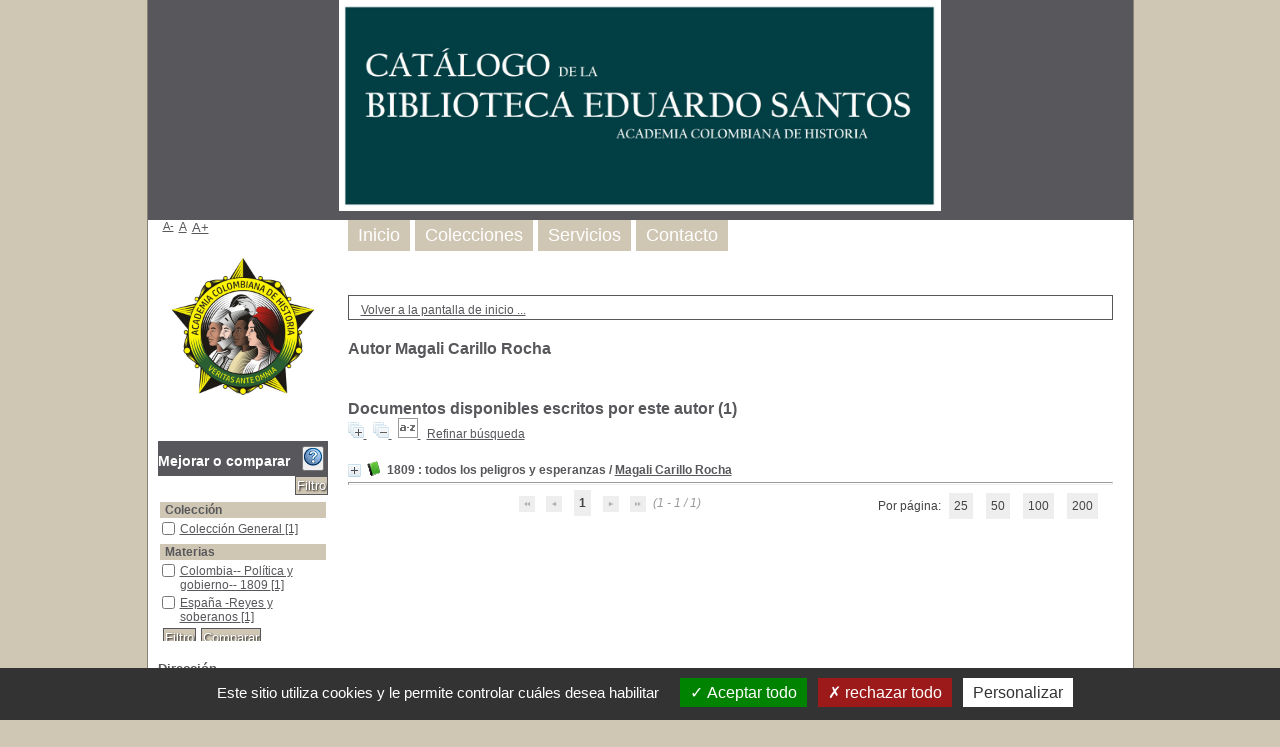

--- FILE ---
content_type: text/html; charset=utf-8
request_url: https://biblioteca.academiahistoria.org.co/pmb/opac_css/index.php?lvl=author_see&id=18267
body_size: 45865
content:
<!DOCTYPE html>
<html lang='es'>
<head>
    <meta http-equiv="Content-Security-Policy" content="">
			<meta charset="utf-8" />
			<meta name="author" content="noindex" />

			<meta name="keywords" content="noindex" />
			<meta name="description" content="noindex" /><meta name='robots' content='all' />
			<!--IE et son enfer de compatibilit�-->
			<meta http-equiv='X-UA-Compatible' content='IE=Edge' />
			<meta name="viewport" content="width=device-width, initial-scale=1, maximum-scale=3" />
	<title>Catálogo en línea </title>
	
	
<link rel='stylesheet' type='text/css' href='./styles/common/ai_search.css?1719308059' />
<link rel='stylesheet' type='text/css' href='./styles/common/animation_display.css?1615825938' />
<link rel='stylesheet' type='text/css' href='./styles/common/common.css?1720098068' />
<link rel='stylesheet' type='text/css' href='./styles/common/contrib.css?1673276618' />
<link rel='stylesheet' type='text/css' href='./styles/common/dGrowl.css?1657616134' />
<link rel='stylesheet' type='text/css' href='./styles/common/dsi.css?1699607986' />
<link rel='stylesheet' type='text/css' href='./styles/common/font-awesome.css?1478593624' />
<link rel='stylesheet' type='text/css' href='./styles/common/open-sans.css?1479312986' />
<link rel='stylesheet' type='text/css' href='./styles/common/pagination.css?1532013719' />
<link rel='stylesheet' type='text/css' href='./styles/common/record_display.css?1692887340' />
<link rel='stylesheet' type='text/css' href='./styles/common/visionneuse.css?1711723334' />
<link rel='stylesheet' type='text/css' href='./styles/genbib/colonnes.css?1343806866' />
<link rel='stylesheet' type='text/css' href='./styles/genbib/gallerie_photos.css?1297066640' />
<link rel='stylesheet' type='text/css' href='./styles/genbib/genbib.css?1498048756' />
<link rel='stylesheet' type='text/css' href='./styles/genbib/liste_bulletins.css?1297066639' />
<link rel='stylesheet' type='text/css' href='./styles/genbib/print.css?1297066639' />
<link rel='stylesheet' type='text/css' href='./styles/genbib/tags.css?1297066639' />
<link rel='stylesheet' type='text/css' href='./styles/genbib/visionneuse.css?1297066640' /><script>var opac_style= 'genbib';</script>
	<!-- css_authentication -->	<link rel='SHORTCUT ICON' href='./images/site/favicon.ico' />
	<script src="includes/javascript/drag_n_drop.js"></script>
	<script src="includes/javascript/handle_drop.js"></script>
	<script src="includes/javascript/popup.js"></script>
	<script>
			// Fonction a utiliser pour l'encodage des URLs en javascript
			function encode_URL(data){
				var docCharSet = document.characterSet ? document.characterSet : document.charset;
				if(docCharSet == "UTF-8"){
	    			return encodeURIComponent(data);
	    		}else{
	    			return escape(data);
	    		}
	    	}
	    </script>
	<script>
	  	if (!document.getElementsByClassName){ // pour ie
			document.getElementsByClassName =
			function(nom_class){
				var items=new Array();
				var count=0;
				for (var i=0; i<document.getElementsByTagName('*').length; i++) {
					if (document.getElementsByTagName('*').item(i).className == nom_class) {
						items[count++] = document.getElementsByTagName('*').item(i);
				    }
				 }
				return items;
			 }
		}
	</script>

		<link rel='stylesheet' type='text/css' href='./includes/javascript/dojo/dijit/themes/tundra/tundra.css' />
		<script>
			var dojoConfig = {
				parseOnLoad: true,
				locale: 'es-es',
				isDebug: false,
				usePlainJson: true,
				packages: [{
						name: 'pmbBase',
						location:'../../../..'
					},{
						name: 'd3',
						location:'../../d3'
					}],
				deps: ['apps/pmb/MessagesStore', 'dgrowl/dGrowl', 'dojo/ready', 'apps/pmb/ImagesStore'],
				callback:function(MessagesStore, dGrowl, ready, ImagesStore){
					window.pmbDojo = {};
					pmbDojo.messages = new MessagesStore({url:'./ajax.php?module=ajax&categ=messages', directInit:false, lastModified:'1755079154'});
					pmbDojo.images = new ImagesStore({url:'./ajax.php?module=ajax&categ=images', directInit:false});
					ready(function(){
						new dGrowl({'channels':[{'name':'info','pos':2},{'name':'error', 'pos':1}]});
					});

				},
			};
		</script>
		<script src='./includes/javascript/dojo/dojo/dojo.js'></script>
		<script>
		dojo.addOnLoad(function () {
			// Ajout du theme Dojo
			dojo.addClass(dojo.body(),'tundra');
		})
		</script>
		<script>
	var pmb_img_patience = './images/patience.gif';
</script><script>
			var opac_show_social_network =0;
		</script>
	<script src='./includes/javascript/http_request.js'></script>
	
</head>

<body onload="window.defaultStatus='PMB : Acceso público';"  id="pmbopac">
		<script>
		function findNoticeElement(id){
			var ul=null;
			//cas des notices classiques
			var domNotice = document.getElementById('el'+id+'Child');
			//notice_display
			if(!domNotice) domNotice = document.getElementById('notice');
			if(domNotice){
				var uls = domNotice.getElementsByTagName('ul');
				for (var i=0 ; i<uls.length ; i++){
					if(uls[i].getAttribute('id') == 'onglets_isbd_public'+id){
						var ul = uls[i];
						break;
					}
				}
			} else{
				var li = document.getElementById('onglet_isbd'+id);
				if(!li) var li = document.getElementById('onglet_public'+id);
				if(!li) var li = document.getElementById('onglet_detail'+id);
				if(li) var ul = li.parentNode;
			}
			return ul;
		}
		function show_what(quoi, id) {
			switch(quoi){
				case 'EXPL_LOC' :
					document.getElementById('div_expl_loc' + id).style.display = 'block';
					document.getElementById('div_expl' + id).style.display = 'none';
					document.getElementById('onglet_expl' + id).className = 'isbd_public_inactive';
					document.getElementById('onglet_expl_loc' + id).className = 'isbd_public_active';
					break;
				case 'EXPL' :
					document.getElementById('div_expl_loc' + id).style.display = 'none';
					document.getElementById('div_expl' + id).style.display = 'block';
					document.getElementById('onglet_expl' + id).className = 'isbd_public_active';
					document.getElementById('onglet_expl_loc' + id).className = 'isbd_public_inactive';
					break;
				default :
					quoi= quoi.toLowerCase();
					var ul = findNoticeElement(id);
					if (ul) {
						var items  = ul.getElementsByTagName('li');
						for (var i=0 ; i<items.length ; i++){
							if(items[i].getAttribute('id')){
								if(items[i].getAttribute('id') == 'onglet_'+quoi+id){
									items[i].className = 'isbd_public_active';
									document.getElementById('div_'+quoi+id).style.display = 'block';
								}else{
									if(items[i].className != 'onglet_tags' && items[i].className != 'onglet_avis' && items[i].className != 'onglet_sugg' && items[i].className != 'onglet_basket' && items[i].className != 'onglet_liste_lecture'){
										items[i].className = 'isbd_public_inactive';
										document.getElementById(items[i].getAttribute('id').replace('onglet','div')).style.display = 'none';
									}
								}
							}
						}
					}
					break;
			}
		}
		</script>
	<script src='./includes/javascript/tablist_ajax.js'></script>
<script src='./includes/javascript/tablist.js'></script>
<script src='./includes/javascript/misc.js'></script>
	<div id='att' style='z-Index:1000'></div>
	<div id="container"><div id="main"><div id='main_header'></div><div id="main_hors_footer">
						

<script src='./includes/javascript/auth_popup.js'></script>
<script src='./includes/javascript/pnb.js'></script><div id="intro_message"><div class="p1"><!--<a href="index.php?lvl=index"><img src="./images/bar_spacer.gif" id="map_lien_retour" alt="" /></a> 
<a href="http://www.sigb.net" id="puce">Sigb.Net</a>
<a href="http://www.sigb.net/wiki/" id="puce">WiKi PMB</a>
<a href="http://fr.wikipedia.org" id="puce">WiKipedia</a>
--></div><div class="p2"></div></div><div id='navigator'>
<table role='presentation' style='width:100%'><tr><td class='navig_actions_first_screen' ><a href="./index.php?lvl=index" class='navig_etageres'><span>Volver a la pantalla de inicio ...</span></a></td>
</tr></table></div><!-- fermeture de #navigator -->
<div id='resume_panier' class='empty'></div><!-- $Id: gabarit.html,v 1.15 2023/08/24 10:35:24 rtigero Exp $ -->

<div id="aut_details">
		<h3 ><span >		Autor		Magali Carillo Rocha 
							</span></h3>	<div id="aut_details_container">
		<div id="aut_see" class="aut_see">
			<table class="table_aut_see" role='presentation'>
				<tr id="authority_container">
					<td>
						<div id="authority_display_table" class="aut_display_table">
								<div class="authorlevel2">
																																																																																								
																	<div class="aut_display_row concepts_composed">	
										
									</div>
																																								
																																	<!-- Bouton edition -->
													
																								
	</div>
						</div>
					</td>
				</tr>
			</table>	
		</div>
					<div id='aut_details_liste'>
				<h3><span class="aut_details_liste_titre">Documentos disponibles escritos por este autor (<span id='nb_aut_details'>1</span>)</span></h3>
<div id='resultatrech_liste'>
            <span class='expandAll'>
                <a href='javascript:expandAll_ajax(1);'>
                    <img class='img_plusplus' src='./images/expand_all.gif' style='border:0px' id='expandall'>
                </a>
            </span><span class="espaceResultSearch">&nbsp;</span>
            <span class='collapseAll'>
                <a href='javascript:collapseAll()'>
                    <img class='img_moinsmoins' src='./images/collapse_all.gif' style='border:0px' id='collapseall'>
                </a>
            </span><span class="espaceResultSearch">&nbsp;</span><script src='./includes/javascript/select.js'></script>
						<script>
							var ajax_get_sort=new http_request();

							function get_sort_content(del_sort, ids) {
								var url = './ajax.php?module=ajax&categ=sort&sub=get_sort&raz_sort='+(typeof(del_sort) != 'undefined' ? del_sort : '')+'&suppr_ids='+(typeof(ids) != 'undefined' ? ids : '')+'&page_en_cours=lvl%3Dauthor_see%26id%3D18267&sort_name=notices';
								ajax_get_sort.request(url,0,'',1,show_sort_content,0,0);
							}

							function show_sort_content(response) {
								document.getElementById('frame_notice_preview').innerHTML=ajax_get_sort.get_text();
								var tags = document.getElementById('frame_notice_preview').getElementsByTagName('script');
					       		for(var i=0;i<tags.length;i++){
									window.eval(tags[i].text);
					        	}

								focus_trap(document.getElementById('frame_notice_preview'));
								document.addEventListener('keydown', function(event){
									if(event.key === 'Escape'){
										kill_sort_frame();
									}
								})
							}
							function kill_sort_frame() {
								let sort_view = document.getElementById('frame_notice_preview');
								document.getElementById('triSelectorBtn').focus();

								if (sort_view) {
									sort_view.parentNode.removeChild(sort_view);
								}

								let sort_view_container = document.getElementById('frame_notice_preview_container');
								if (sort_view_container) {
									sort_view_container.remove();
								}

								const container = document.getElementById('container');
								if(container) {
									container.onmousedown = '';
								}
							
								document.onmousedown = '';

								document.body.style.overflow = null;
							}
						</script>
					<span class="triSelector">
						<a id='triSelectorBtn' onClick='show_layer(); get_sort_content();' title="Selecciones disponibles" style='cursor : pointer;'>
							<img src='./images/orderby_az.gif' alt="Selecciones disponibles" class='align_bottom' style='border:0px' id='sort_icon'>
						</a>
					</span><form name='mc_values' action='./index.php?lvl=more_results' style='display:none' method='post'>
<input type='hidden' name='search[]' value='s_4'/><input type='hidden' name='inter_0_s_4' value=''/><input type='hidden' name='op_0_s_4' value='EQ'/><input type='hidden' name='field_0_s_4[]' value='a:2:{s:17:&quot;serialized_search&quot;;s:25:&quot;a:1:{s:6:&quot;SEARCH&quot;;a:0:{}}&quot;;s:11:&quot;search_type&quot;;s:20:&quot;search_simple_fields&quot;;}'/><input type='hidden' name='page' value='1'/>
			<input type="hidden" name="nb_per_page_custom" value="0">
</form><span class="espaceResultSearch">&nbsp;&nbsp;</span><span class="affiner_recherche"><a href='./index.php?search_type_asked=extended_search&mode_aff=aff_module' title='Refinar búsqueda'>Refinar búsqueda</a></span><blockquote role='presentation'>

			<div id="el22717Parent" class="notice-parent">
			
			<img class='img_plus' src="./getgif.php?nomgif=plus" name="imEx" id="el22717Img" title="+ info" alt="+ info" style='border:0px' onClick="expandBase('el22717', true);  return false;" /><img src="https://biblioteca.academiahistoria.org.co/pmb/opac_css/images/icon_a_16x16.gif" alt='Monograph: texto impreso' title='Monograph: texto impreso'/>
			<span class="notice-heada" draggable="yes" dragtype="notice" id="drag_noti_22717"><span class="statutnot1" ></span><span  notice='22717'  class='header_title'>1809 : todos los peligros y esperanzas</span><span class='header_authors'> / <a href='./index.php?lvl=author_see&id=18267'>Magali Carillo Rocha</a></span><span class='Z3988' title='ctx_ver=Z39.88-2004&amp;rft_val_fmt=info%3Aofi%2Ffmt%3Akev%3Amtx%3Abook&amp;rft.genre=book&amp;rft.btitle=1809%20%3A%20todos%20los%20peligros%20y%20esperanzas&amp;rft.title=1809%20%3A%20todos%20los%20peligros%20y%20esperanzas&amp;rft.isbn=978-958-8504-79-7&amp;rft.tpages=2%20v.&amp;rft.date=2011&amp;rft_id=&amp;rft.series=Colecci%C3%B3n%20Bicentenario&amp;rft.pub=Universidad%20Industrial%20de%20Santander&amp;rft.place=Bucaramanga&amp;rft.au=Magali%20Carillo%20Rocha&amp;rft.aulast=Carillo%20Rocha&amp;rft.aufirst=Magali'></span></span>
    			<br />
				</div>
				<div id="el22717Child" class="notice-child" style="margin-bottom:6px;display:none;"   token='5193567b3b0802b61744032cf69d9b89' datetime='1769906934'><table style='width:100%' role='presentation'><tr><td style='vertical-align:top'>
		    	<div id='div_public22717' style='display:block;'><table role='presentation'><tr class='tr_title'>
					<td class='align_right bg-grey'><span class='etiq_champ'>Título :</span></td>
					<td class='public_line_value'><span class='public_title'>1809 : todos los peligros y esperanzas</span></td>
				</tr><tr class='tr_typdoc'>
					<td class='align_right bg-grey'><span class='etiq_champ'>Tipo de documento : </span></td>
					<td class='public_line_value'><span class='public_typdoc'>texto impreso</span></td>
				</tr><tr class='tr_auteurs'>
					<td class='align_right bg-grey'><span class='etiq_champ'>Autores : </span></td>
					<td class='public_line_value'><span class='public_auteurs'><a href='./index.php?lvl=author_see&id=18267' >Magali Carillo Rocha</a>, Autor</span></td>
				</tr><tr class='tr_ed1'>
					<td class='align_right bg-grey'><span class='etiq_champ'>Editorial :</span></td>
					<td class='public_line_value'><span class='public_ed1'><a href='./index.php?lvl=publisher_see&id=2926' >Bucaramanga : Universidad Industrial de Santander</a></span></td>
				</tr><tr class='tr_year'>
					<td class='align_right bg-grey'><span class='etiq_champ'>Fecha de publicación : </span></td>
					<td class='public_line_value'><span class='public_year'>2011</span></td>
				</tr><tr class='tr_coll'>
					<td class='align_right bg-grey'><span class='etiq_champ'>Colección : </span></td>
					<td class='public_line_value'><span class='public_coll'><a href='./index.php?lvl=coll_see&id=1848' >Colección Bicentenario</a> núm. 13 </span></td>
				</tr><tr class='tr_npages'>
					<td class='align_right bg-grey'><span class='etiq_champ'>Número de páginas : </span></td>
					<td class='public_line_value'><span class='public_npages'>2 v.</span></td>
				</tr><tr class='tr_size'>
					<td class='align_right bg-grey'><span class='etiq_champ'>Dimensiones : </span></td>
					<td class='public_line_value'><span class='public_size'>21 cm.</span></td>
				</tr><tr class='tr_code'>
					<td class='align_right bg-grey'><span class='etiq_champ'>ISBN/ISSN/DL : </span></td>
					<td class='public_line_value'><span class='public_code'>978-958-8504-79-7</span></td>
				</tr><tr class='tr_ngen'>
					<td class='align_right bg-grey'><span class='etiq_champ'>Nota general : </span></td>
					<td class='public_line_value'><span class='public_ngen'>9789588504797 (v.1)9789588504803 (v.2)</span></td>
				</tr><tr class='tr_langues'>
					<td class='align_right bg-grey'><span class='etiq_champ'>Idioma :</span></td>
					<td class='public_line_value'><span class='public_langues'>Español (<i>spa</i>)</span></td>
				</tr><tr class='tr_categ'>
					<td class='align_right bg-grey'><span class='etiq_champ'>Materias : </span></td>
					<td class='public_line_value'><span class='public_categ'><a href='./index.php?lvl=categ_see&id=23805' >Colombia-- Política y gobierno-- 1809 </a><br /><a href='./index.php?lvl=categ_see&id=9758' >España -Reyes y soberanos</a><br /></span></td>
				</tr><tr class='tr_contenu'>
					<td class='align_right bg-grey'><span class='etiq_champ'>Nota de contenido : </span></td>
					<td class='public_line_value'><span class='public_contenu'>v.1 desde 1809, Enero 12. Representación del Cabildo de Cartagena a la Junta Central quejándose del comisionado de la Junta de Sevilla, Antonio Vacaro hasta 1809, Septiembre 27. Nota del redactor americano mostrando su incredulidad ante las noticias llegadas de Europa. -- v.2 desde 1809, Octubre 11. Aclaración del redactor americano sobre su antigua actitud respecto a Manuel Godoy, príncipe de la paz hasta 1811, Septiembre 9. Carta de José Guerrero Gutiérrez Moreno a su hermano Agustín detallándole la discusión sostenida en el Cabildo de Santafé a propósito de la representación de Camilo Torres de 1809.</span></td>
				</tr><tr class='tr_permalink'>
					<td class='align_right bg-grey'><span class='etiq_champ'>Enlace permanente :</span></td>
					<td class='public_line_value'><span class='public_permalink'><a href='https://biblioteca.academiahistoria.org.co/pmb/opac_css/index.php?lvl=notice_display&id=22717'>https://biblioteca.academiahistoria.org.co/pmb/opac_css/index.php?lvl=notice_dis</a></span></td>
				</tr></table>
</div>
				<div id='div_isbd22717' style='display:none;'></div>
			</td><td class='align_right' style='vertical-align:top'><img class='vignetteimg align_right' src='https://biblioteca.academiahistoria.org.co/pmb/opac_css/images/vide.png' title="1809 : todos los peligros y esperanzas" vigurl="https://biblioteca.academiahistoria.org.co/pmb/opac_css/thumbnail.php?type=1&id=22717" alt='Etiqueta' /></td></tr></table>
					<!-- $Id: expl_list.tpl.html,v 1.3 2023/12/14 10:59:53 dgoron Exp $ -->
<h3>
	<span id='titre_exemplaires' class='titre_exemplaires'>
		Ejemplares(2)
	</span>
</h3>

	<!-- $Id: expl_table.tpl.html,v 1.3 2023/12/14 10:59:54 dgoron Exp $ -->
<table class='exemplaires' style='width:100%; border-spacing:2px'>
			<tr class='thead'>
									<th class='expl_header_expl_cb' role='columnheader'>C&oacute;digo de barras</th>
						
																																																																																																																																																																		<th class='expl_header_expl_cote' role='columnheader'>N&uacute;mero de Ubicaci&oacute;n</th>
						
																																																																																																																																																																		<th class='expl_header_tdoc_libelle' role='columnheader'>Tipo de medio</th>
						
																																																																																																																																																																		<th class='expl_header_section_libelle' role='columnheader'>Secci&oacute;n</th>
						
																																																																																																																																																													<th class='expl_header_statut' role='columnheader'>Estado</th>
	</tr>
						<tr class='even item_expl expl_available'>
																																			<td class='expl_cb'>
							000989
						</td>
																																																																		<td class='expl_cote'>986 C17m V.1</td>
																																																		<td class='tdoc_libelle'>Libro</td>
																																													<td id='expl_22311' class='section_libelle'>
															Colección General
													</td>
																								<td class='expl_situation'><strong>Disponible</strong></td>

																																																																							</tr>
					<tr class='odd item_expl expl_available'>
																																			<td class='expl_cb'>
							000990
						</td>
																																																																		<td class='expl_cote'>986 C17m V.2</td>
																																																		<td class='tdoc_libelle'>Libro</td>
																																													<td id='expl_22312' class='section_libelle'>
															Colección General
													</td>
																								<td class='expl_situation'><strong>Disponible</strong></td>

																																																																							</tr>
			</table></div></blockquote>
<div id='navbar'><hr /><div style='text-align:center'>
<div class="navbar">
	
<script>
<!--
	function test_form(form)
	{


		return true;
	}
-->
</script>
	<form name='form' action='./index.php?lvl=author_see&id=18267&nbr_lignes=1&l_typdoc=a' method='post' onsubmit="return test_form(form)">
			<img src='./images/first-grey.png' alt="primera página">
				<img src='./images/prev-grey.png' alt='página anterior'>
							<strong>1</strong>
						<img src='./images/next-grey.png' alt='página siguiente'>
				<img src='./images/last-grey.png' alt='última página'>
		(1 - 1 / 1)
	
				<span class="navbar_per_page_items" style='float:right;'>Por página:
						<a class='navbar_custom' href='javascript:document.location="./index.php?lvl=author_see&id=18267&page=1&nbr_lignes=1&l_typdoc=a&nb_per_page_custom=25"'>25</a>
								<a class='navbar_custom' href='javascript:document.location="./index.php?lvl=author_see&id=18267&page=1&nbr_lignes=1&l_typdoc=a&nb_per_page_custom=50"'>50</a>
								<a class='navbar_custom' href='javascript:document.location="./index.php?lvl=author_see&id=18267&page=1&nbr_lignes=1&l_typdoc=a&nb_per_page_custom=100"'>100</a>
								<a class='navbar_custom' href='javascript:document.location="./index.php?lvl=author_see&id=18267&page=1&nbr_lignes=1&l_typdoc=a&nb_per_page_custom=200"'>200</a>
			</span>
	





		
			</form>
</div></div></div>
</div>
			</div>	
			
	</div>
</div>
		</div><!-- fin DIV  -->
<div id="footer">
    <span id="footer_rss"></span>
    <span id="footer_link_sup"><a href="https://www.biteca.com/">Implementado por Biteca</a>&nbsp;</span>
    <span id="footer_link_website">
        <a class="footer_biblio_name" href="http://www.academiahistoria.org.co/" title=""></a> &nbsp;
    </span>
    <span id="footer_link_pmb"><a href=http://www.google.es target=_blank>Buscar en Google</a>&nbsp;
        <a class="lien_pmb_footer" href="https://www.sigb.net" title="pmb una solución libre para la mediateca" target="_blank">pmb</a>
    </span>
</div> 

		</div><!-- /div id=main -->

		<div id="intro">
<div id="intro_bibli">
			<h3></h3>
			<div class="p1"><img src="./styles/genbib/images/ach2.jpg" />
<!--<img src="./styles/genbib/images/image1.jpg" />
<img src="./styles/genbib/images/image2.jpg" />
<img src="./styles/genbib/images/image3.jpg" />-->

<!-- Google Tag Manager (noscript) -->
<noscript><iframe src="https://www.googletagmanager.com/ns.html?id=GTM-TDWS9FF"
height="0" width="0" style="display:none;visibility:hidden"></iframe></noscript>
<!-- End Google Tag Manager (noscript) --></div>
			<div class="p2"><ul id="menuDeroulant">

<li><a href="./index.php">Inicio</a></li>
<li><a href="./index.php?lvl=infopages&amp;pagesid=3">Colecciones</a>
<li><a href="./index.php?lvl=infopages&amp;pagesid=2">Servicios</a></li>
<li><a href="./index.php?lvl=infopages&amp;pagesid=6">Contacto</a></li>

</ul></div>
			</div>
		</div><!-- /div id=intro -->
		<div id="bandeau"><!-- $Id: accessibility.tpl.html,v 1.4 2023/10/02 14:33:32 jparis Exp $ -->


<div id="accessibility">
    	<input type="hidden" id="opacAccessibility" name="opacAccessibility" value="1"/>
	<ul class="accessibility_font_size">
		<li class="accessibility_font_size_small">
			<a href="javascript:accessibilityFontSize(1);" title="Reducir el texto">A-</a>
		</li>
		<li class="accessibility_font_size_normal">
			<a href="javascript:accessibilityFontSize(0);" title="Restablecer texto">A</a>
		</li>
		<li class="accessibility_font_size_big">
			<a href="javascript:accessibilityFontSize(2);" title="Ampliar texto">A+</a>
		</li>
	</ul>
</div>


<script src="./includes/javascript/accessibility.js"></script>


<div id="accueil">

<h3><span onclick='document.location="./index.php?"' style='cursor: pointer;'>Inicio</span></h3>
<p class="centered"><a href='./index.php?'><img src='images/site/escudo.jpg' alt='Inicio'  style='border:0px' class='center'/></a></p>

					</div><!-- fermeture #accueil -->

			<div id='facette'>
				
				
		<script src='./includes/javascript/select.js' ></script>
        <script type='text/javascript'> 
            var facettes_hidden_form_name = 'form_values';
            var facettes_ajax_see_more_url = './ajax.php?module=ajax&categ=facettes&search_mode=extended_search&sub=see_more';
            var facettes_ajax_filtered_data_url = './ajax.php?module=ajax&categ=facettes&search_mode=extended_search&sub=get_filtered_data&hidden_form_name=form_values&facet_type=notices';
            var facettes_ajax_filters_get_elements_url = './ajax.php?module=ajax&categ=facettes&search_mode=extended_search&sub=filters&action=get_elements&facet_type=notices';
        </script>
        <script src='./includes/javascript/facettes.js' type='text/javascript'></script>
		<script>

			function facette_see_more(id, json_facette_plus) {

				const usingModal = '0' == 1;
				var myTable = document.getElementById('facette_list_'+id);

				if (json_facette_plus == null) {

                    if (usingModal) {
                        if (typeof openModal == 'function') {
                            return openModal(id);
                        } else {
                            console.error('[facettes_modal] : openModal is not a function !')
                            return false;
                        }
                    }

					var childs = myTable.querySelectorAll('tbody[id^=\'facette_body\'] .facette_tr');
					var nb_childs = childs.length;
					for(var i = 0; i < nb_childs; i++){
						if (childs[i].getAttribute('data-facette-ajax-loaded')!=null) {
							if (childs[i].getAttribute('style')=='display:block') {
								childs[i].setAttribute('style','display:none');
								childs[i].setAttribute('data-facette-expanded','false');
							} else {
								childs[i].setAttribute('style','display:block');
								childs[i].setAttribute('data-facette-expanded','true');
							}
						}
					}

					var see_more_less = document.getElementById('facette_see_more_less_'+id);
					see_more_less.innerHTML='';
					var span = document.createElement('span');
					if (see_more_less.getAttribute('data-etat')=='plus') {
						span.className='facette_moins_link';
						span.innerHTML='[-]';
						see_more_less.setAttribute('data-etat','moins');
                        span.setAttribute('aria-label','');
					} else {
						span.className='facette_plus_link';
						span.innerHTML ='[+]';
						see_more_less.setAttribute('data-etat','plus');
                        span.setAttribute('aria-label','');
					}
					see_more_less.appendChild(span);

				} else {
					var req = new http_request();
					var sended_datas = {'json_facette_plus': json_facette_plus };
					req.request("./ajax.php?module=ajax&categ=facettes&search_mode=extended_search&sub=see_more", true, 'sended_datas='+encodeURIComponent(JSON.stringify(sended_datas)), true, function(response) {
                        if (usingModal) {
                            if (typeof callback_see_more_modal == 'function') {
                                callback_see_more_modal(id, myTable, response)
                            } else {
                                console.error('[facettes_modal] : callback_see_more_modal is not a function !')
                            }
                        } else {
                            callback_see_more(id, myTable, response);
                        }
                    });
				}
			}

            function callback_see_more(id, myTable, data) {
    			var jsonArray = JSON.parse(data);
    			//on supprime la ligne '+'
                var facetteListTbody = myTable.querySelector('tbody[id^=\'facette_body\']');
    			facetteListTbody.removeChild(myTable.rows[myTable.rows.length-1]);
    			//on ajoute les lignes au tableau
    			for(var i=0;i<jsonArray.length;i++) {

    				var tr = document.createElement('tr');
    				tr.setAttribute('style','display:block');
    				tr.setAttribute('class', 'facette_tr');
    				tr.setAttribute('data-facette-expanded','true');
    				tr.setAttribute('data-facette-ajax-loaded','1');
    	        	var td = tr.appendChild(document.createElement('td'));
    				td.setAttribute('class','facette_col_coche');

                    var uniqueIdInput = Math.random().toString(20).slice(2, 15);
                    var spanCheckbox = td.appendChild(document.createElement('span'));
                    spanCheckbox.setAttribute('class','facette_coche');
                    spanCheckbox.innerHTML = "<input id='facette-" + jsonArray[i]['facette_code_champ'] + "-" + uniqueIdInput + "' type='checkbox' name='check_facette[]' value='" + jsonArray[i]['facette_value'] + "'></span>";

                    var labelCheckbox = document.createElement('label');
                    spanCheckbox.prepend(labelCheckbox);
                    labelCheckbox.setAttribute('for','facette-' + jsonArray[i]['facette_code_champ'] + '-' + uniqueIdInput );
                    labelCheckbox.setAttribute('class', 'visually-hidden');
                    labelCheckbox.innerHTML = jsonArray[i]['facette_libelle'];

                    var td2 = tr.appendChild(document.createElement('td'));
    				td2.setAttribute('class','facette_col_info');
                    var aonclick = td2.appendChild(document.createElement('a'));
                    aonclick.setAttribute('style', 'cursor:pointer;');
                    aonclick.setAttribute('rel', 'nofollow');
                    aonclick.setAttribute('class', 'facet-link');
                    if (jsonArray[i]['facette_link']) {
                        aonclick.setAttribute('onclick', jsonArray[i]['facette_link']);
                    } else {
                        //Evt vers SearchSegmentController pour l'initialisation du clic
                        require(['dojo/topic'], function(topic){
    						topic.publish('FacettesRoot', 'FacettesRoot', 'initFacetLink', {elem: aonclick});
    					});
                    }
                    var span_facette_link = aonclick.appendChild(document.createElement('span'));
                    span_facette_link.setAttribute('class', 'facette_libelle');
    	        	span_facette_link.innerHTML = jsonArray[i]['facette_libelle'];
    				aonclick.appendChild(document.createTextNode(' '));
                    var span_facette_number = aonclick.appendChild(document.createElement('span'));
                    span_facette_number.setAttribute('class', 'facette_number');
                    span_facette_number.innerHTML = "[" + jsonArray[i]['facette_number'] + "]";
    	        	facetteListTbody.appendChild(tr);
    			}

                add_see_less(myTable, id);
    		}

            function add_see_less(myTable, id) {
    			//Ajout du see_less
    			var tr = document.createElement('tr');
    			tr.setAttribute('style','display:block');
    			tr.setAttribute('data-see-less','1');
    			tr.setAttribute('class','facette_tr_see_more');

    			var td = tr.appendChild(document.createElement('td'));
    			td.setAttribute('colspan','3');
                        var node_see_less = document.createElement('a');
                        node_see_less.setAttribute('role','button');
                        node_see_less.setAttribute('href','#');
                    
                    node_see_less.setAttribute('id','facette_see_more_less_'+id);
                    node_see_less.setAttribute('data-etat','moins');
                    node_see_less.setAttribute('onclick','javascript:facette_see_more(' + id + ',null); return false;');
                    node_see_less.setAttribute('style','cursor:pointer');
                    node_see_less.innerHTML='';

                    td.appendChild(node_see_less);
                    var span = document.createElement('span');
                    span.className='facette_moins_link';
                    span.setAttribute('aria-label','');
                    span.innerHTML='[-]';

                    node_see_less.appendChild(span);

                    var facetteListTbody = myTable.querySelector('tbody[id^=\'facette_body\']');
                    facetteListTbody.appendChild(tr);
            }
			function valid_facettes_compare(){

				var form = document.facettes_multi;
				if(form.elements.length>0){

					var form_values_compare_input_array=new Array();

					for(var i=0; i<form.elements.length;i++){

						if(form.elements[i].name=='check_facette[]' && form.elements[i].checked){
							//on transforme les case � coch� en element du tableau des facettes
							//on ajoute dans le tableau des facettes
							var value=form.elements[i].value;
							var jsonArray=JSON.parse(value);

							//On ajoute dans le formulaire de postage g�n�ral
							var form_values_compare_input=document.createElement('input');
							form_values_compare_input.setAttribute('name','check_facette_compare[]');
							form_values_compare_input.setAttribute('type','hidden');
							form_values_compare_input.setAttribute('value',value);
							form_values_compare_input_array.push(form_values_compare_input);
						}
					}

					var post=false;
					var form_values=document.form_values;
					for(var i=0;i<form_values_compare_input_array.length;i++) {
						form_values.appendChild(form_values_compare_input_array[i]);
					}

					for(var i=0; i<form_values.elements.length;i++){
						if(form_values.elements[i].name=='check_facette_compare[]' && form_values.elements[i].value!=''){
							if(document.getElementById('filtre_compare_facette')) {
								document.getElementById('filtre_compare_facette').value='compare';
							}
							if(document.getElementById('filtre_compare_form_values')) {
								document.getElementById('filtre_compare_form_values').value='compare';
							}
							form_values.submit();
							post=true;
						}
					}
					if(post == false){
						alert('Sin criterios de comparación.');
					}
				}else{
					alert('Sin criterios de comparación.');
				}
			}

			function valid_compare(){
				var form_values=document.form_values;
				var post=false;

				for(var i=0; i<form_values.elements.length;i++){
					if(form_values.elements[i].name=='check_facette_compare[]' && form_values.elements[i].value!=''){
						if(document.getElementById('filtre_compare_facette')) {
							document.getElementById('filtre_compare_facette').value='compare';
						}
						if(document.getElementById('filtre_compare_form_values')) {
							document.getElementById('filtre_compare_form_values').value='compare';
						}
						form_values.submit();
						post=true;
					}
				}
				if(post == false){
					alert('Sin criterios de comparación.');
				}
			}

			function remove_compare_facette(value){

				var jsonArray = JSON.parse(value);

				//on supprime l'�lement du tableau des facettes
				elem=document.getElementById('compare_facette_'+jsonArray[4]);
				elem.parentNode.removeChild(elem);

				//on supprime l'�l�ment du formulaire g�n�ral aussi
				var form_values=document.form_values;
				for(var i in form_values.elements){
					if(form_values.elements[i] && form_values.elements[i].value && form_values.elements[i].name=='check_facette_compare[]'){
						form_values_json_array=JSON.parse(form_values.elements[i].value);

						if(form_values_json_array[4]==jsonArray[4]){
							elem=form_values.elements[i];
							elem.parentNode.removeChild(elem);
						}
					}
				}
				var post=true;
				for(var i in form_values.elements){
					if(form_values.elements[i] && form_values.elements[i].value && form_values.elements[i].name=='check_facette_compare[]'){
						valid_facettes_compare();
						post=false;
					}
				}

				if(post){
					if('facette_search_compare' == 'facettes_external_search_compare') {
						var input_form_values = document.createElement('input');
						input_form_values.setAttribute('type', 'hidden');
						input_form_values.setAttribute('name', 'reinit_compare');
						input_form_values.setAttribute('value', '1');
						document.forms['form_values'].appendChild(input_form_values);
						document.form_values.submit();
					} else {
						document.location.href='./index.php?lvl=more_results&get_last_query=1&reinit_compare=1';
					}
				}
			}

			function group_by(groupBy){

				var jsonArray=JSON.parse(groupBy);

				//on vide les elements group_by
				var group_by_elements=document.getElementsByName('check_facette_groupby[]');

				var nodes_to_remove;

				for(var i in group_by_elements){
					if(group_by_elements[i].nodeName=='INPUT'){
						if(group_by_elements[i].getAttribute('id')!='facette_groupby_'+jsonArray[3]){

							if(group_by_elements[i].parentNode.getAttribute('name')!='form_values' && group_by_elements[i].parentNode.getAttribute('name')!='cart_values'){

								var group_by_elements_img=group_by_elements[i].previousElementSibling.firstChild;

								group_by_elements_img.setAttribute('src','./images/group_by_grey.png');
								group_by_elements[i].setAttribute('value','');

							}else{
								nodes_to_remove=[i=[group_by_elements[i],group_by_elements[i].parentNode]];
							}
						}
					}
				}

				if(nodes_to_remove && nodes_to_remove.length>0){
					for(var i in nodes_to_remove){
						nodes_to_remove[i][1].removeChild(nodes_to_remove[i][0]);
					}
				}

				element=document.getElementById('facette_groupby_'+jsonArray[3]);
				var img=element.previousElementSibling.firstChild;

				var table_groupby=document.getElementById('facette_groupby');

				if(element.getAttribute('value')==''){
					element.setAttribute('value',JSON.stringify(groupBy));

					//On ajoute dans le formulaire de postage g�n�ral
					var form_values=document.form_values;
					var form_values_groupby_input=document.createElement('input');
					form_values_groupby_input.setAttribute('name','check_facette_groupby[]');
					form_values_groupby_input.setAttribute('type','hidden');
					form_values_groupby_input.setAttribute('value',groupBy);
					form_values.appendChild(form_values_groupby_input);


				}
				valid_facettes_compare();
			}
		</script>
		<script>
			function facettes_get_mode() {
                return 'search';
            }
		</script>
				<div id='facette_wrapper'>
					<img src='./images/patience.gif'/>
					<script>
                        document.addEventListener('DOMContentLoaded', () => {
    						var req = new http_request();
    						req.request("./ajax.php?module=ajax&categ=facettes&search_mode=extended_search&sub=get_data&hidden_form_name=form_values&facet_type=notices",false,null,true,function(data){
    							var response = JSON.parse(data);
    							document.getElementById('facette_wrapper').innerHTML=response.display;
    						    require(['dojo/query', 'dojo/dom-construct'], function(query, domConstruct){
        						    query('#facette_wrapper script').forEach(function(node) {
                    					domConstruct.create('script', {
                    						innerHTML: node.innerHTML
                    					}, node, 'replace');
                    				});
    						    });
    							if(!response.exists_with_results) {
    								require(['dojo/ready', 'dojo/dom-construct'], function(ready, domConstruct){
    									ready(function(){
    						                if (document.getElementById('segment_searches')) {
    										    domConstruct.destroy('facette_wrapper');
    						                } else {
    						                    domConstruct.destroy('facette');
    						                }

    									});
    								});
    							}
    							if(response.map_location) {
    								if(document.getElementById('map_location_search')) {
    									document.getElementById('map_location_search').innerHTML=response.map_location;
    									if(typeof(dojo) == 'object'){
    										dojo.require('dojo.parser');
    										dojo.parser.parse(document.getElementById('map_location_search'));
    									}
    								}
    							}
                                hide_element_by_its_hidden_children('bandeau');
    						}, '', '', true);
                        });
					</script>
				</div>
			<form name="form_values" style="display:none;" method="post" action="./index.php?lvl=more_results&mode=extended">
				<input type="hidden" name="from_see" value="1" />
				<input type='hidden' value='' id='filtre_compare_form_values' name='filtre_compare'>
			</form>
			</div><div id="adresse">

		<h3>Dirección</h3>

		<span>
			<br />
			Calle 10 No. 8-95<br />
			 Bogotá<br />
			Colombia&nbsp;<br />
			+ 57 (1) 7420848 Ext. 108<br /><span id='opac_biblio_email'>
			<a href="mailto:biblioteca@academiahistoria.org.co" title="contacto">contacto</a></span></span>
	    </div><!-- fermeture #adresse --></div><div id="bandeau_2"></div></div><!-- /div id=container -->
		
		<script>init_drag();	//rechercher!!</script>
		
			<script>
				var tarteaucitron_messages = pmbDojo.messages.getMessages("tarteaucitron");
				if(tarteaucitron_messages.length) {
					tarteaucitronCustomText = {};
					tarteaucitron_messages.forEach(function(message) {
						if(parseInt(message.code.indexOf(":")) !== -1) {
							let tarteaucitron_messages_group = message.code.split(":");
							if(typeof tarteaucitronCustomText[tarteaucitron_messages_group[0]] == "undefined") {
								tarteaucitronCustomText[tarteaucitron_messages_group[0]] = {};
							}
							tarteaucitronCustomText[tarteaucitron_messages_group[0]][tarteaucitron_messages_group[1]] = message.message;
						} else {
							tarteaucitronCustomText[message.code] = message.message;
						}
					});
				}
			</script>
			<script src="./includes/javascript/tarteaucitron/tarteaucitron.js"></script>
		<script>
	        tarteaucitron.init({
	    	  "privacyUrl": "", /* Privacy policy url */
	
	    	  "hashtag": "#PhpMyBibli-COOKIECONSENT", /* Open the panel with this hashtag */
	    	  "cookieName": "PhpMyBibli-COOKIECONSENT", /* Cookie name */
	    
	    	  "orientation": "bottom", /* Banner position (top - bottom - popup) */
	       
	          "groupServices": true, /* Group services by category */
	                           
	    	  "showAlertSmall": false, /* Show the small banner on bottom right */
	    	  "cookieslist": false, /* Show the cookie list */
				                           
	          "closePopup": false, /* Show a close X on the banner */
	
	          "showIcon": false, /* Show cookie icon to manage cookies */
	          "iconSrc": "./images/cookie.png", /* Optionnal: URL or base64 encoded image */
	          "iconPosition": "BottomRight", /* BottomRight, BottomLeft, TopRight and TopLeft */
	
	    	  "adblocker": false, /* Show a Warning if an adblocker is detected */
	                           
	          "DenyAllCta" : true, /* Show the deny all button */
	          "AcceptAllCta" : true, /* Show the accept all button when highPrivacy on */
	          "highPrivacy": true, /* HIGHLY RECOMMANDED Disable auto consent */
	                           
	    	  "handleBrowserDNTRequest": false, /* If Do Not Track == 1, disallow all */
	
	    	  "removeCredit": true, /* Remove credit link */
	    	  "moreInfoLink": false, /* Show more info link */
	
	          "useExternalCss": false, /* If false, the tarteaucitron.css file will be loaded */
	          "useExternalJs": false, /* If false, the tarteaucitron.js file will be loaded */
				
	    	  //"cookieDomain": ".my-multisite-domaine.fr", /* Shared cookie for multisite */
	                          
	          "readmoreLink": "", /* Change the default readmore link */
	
	          "mandatory": true, /* Show a message about mandatory cookies */
	        });
 
        </script>
		 <script>
        	(tarteaucitron.job = tarteaucitron.job || []).push("gtag");
        </script>
		<!-- Global site tag (gtag.js) - Google Analytics -->
<script async src="https://www.googletagmanager.com/gtag/js?id=UA-170073600-1"></script>
<script>
  window.dataLayer = window.dataLayer || [];
  function gtag(){dataLayer.push(arguments);}
  gtag('js', new Date());

  gtag('config', 'UA-170073600-1');
</script>

<!-- Google tag (gtag.js) -->
<script async src="https://www.googletagmanager.com/gtag/js?id=G-PDFJEKJFHD"></script>
<script>
  window.dataLayer = window.dataLayer || [];
  function gtag(){dataLayer.push(arguments);}
  gtag('js', new Date());

  gtag('config', 'G-PDFJEKJFHD');
</script>
		</body>
		</html>
		

--- FILE ---
content_type: text/css
request_url: https://biblioteca.academiahistoria.org.co/pmb/opac_css/styles/common/common.css?1720098068
body_size: 99628
content:
/* +--------------------------------------------------------------------------+
// ? 2002-2013 PMB Services / www.sigb.net pmb@sigb.net et contributeurs (voir www.sigb.net)
// +-------------------------------------------------+
// $Id: common.css,v 1.211.2.2 2024/07/04 13:01:08 jparis Exp $ */
/* ---------------------------------------------------------------------------*/
/* ---------------------------------------------------------------------------*/
/*                         ATTRIBUTS GENERAUX                                 */
/*                                                                            */
/*                     attributs generaux de la page                          */
/* ---------------------------------------------------------------------------*/
/* ---------------------------------------------------------------------------*/
* {
    margin: 0px;
    padding: 0px;
    word-wrap: break-word;
}

body {
    font-size: 12px;
}

.clear {
    clear: both;
}

.visually-hidden {
    position: absolute !important;
    width: 1px !important;
    height: 1px !important;
    padding: 0 !important;
    margin: 0 !important;
    overflow: hidden !important;
    white-space: nowrap !important;
    border: 0 !important;
}

/* ---------------------------------------------------------------------------*/
/* ---------------------------------------------------------------------------*/
/*                                  IFRAME                                    */
/* ---------------------------------------------------------------------------*/
/* ---------------------------------------------------------------------------*/
/* -----------------------------------------------------*/
/*                         Panier                       */
/* -----------------------------------------------------*/
#resume_panier {}

body.cart_info_body {
    background-color: transparent;
}

#iframe_resume_panier {
    width: 100%;
    height: 35px;
    border: none;
}

#cart_action {
    margin-bottom: 20px;
}

/*
*Panier action h20
*/
.ui-panel-basket-item {
    margin-bottom: 10px;
}

.ui-panel-basket-item>div {
    background-color: #999999;
}

.ui-panel-basket-item a[class^="img_baske"] {
    padding: 6px 8px;
    display: inline-block;
    width: 40px;
    text-align: center;
    min-height: 100%;
    background: #797676;
    text-decoration: none;
    position: relative;
    flex: 1 0 40px;
}

.ui-panel-basket-item a[class^="img_baske"] img {
    max-width: 100%;
}

.ui-panel-basket-item a {
    min-height: 40px;
}

.label_basketNotCourte {
    display: inline-block;
}

.ui-panel-basket-item a+a {
    padding: 8px 0px 4px 8px;
    background: #e9ebee;
    text-decoration: none;
    display: inline-block;
    width: 100%;
}

.ui-panel-basket-item a[class^="img_baske"][href*="remove"]:after {
    content: "\f05e";
    font: normal normal normal 14px/1 FontAwesome;
    text-decoration: none;
    height: 40px;
    width: 40px;
    font-size: 35px;
    position: absolute;
    left: 0;
    color: #be2e2e;
    transition-property: opacity;
    opacity: 0;
    transition-timing-function: ease-out;
    top: 0;
}

.ui-panel-basket-item a[class^="img_baske"][href*="remove"]:hover:after {
    transition-duration: 0.2s;
    opacity: 1;
}

.icon_basketNot {
    display: inline-block;
}

/* -----------------------------------------------------*/
/*                         Tris                         */
/* -----------------------------------------------------*/
#frame_notice_preview {
    border: 2px solid #777799;
    z-Index: 9001;
    position: absolute;
    background-color: #f8f8f8;
    width: 800px;
    height: 600px;
}

/* -----------------------------------------------------*/
/*                         Authentification             */
/* -----------------------------------------------------*/
#frame_auth_popup {
    width: 300px;
    height: 400px;
}

/* ---------------------------------------------------------------------------*/
/* ---------------------------------------------------------------------------*/
/*                            Contenu du Bandeau                              */
/* ---------------------------------------------------------------------------*/
/* ---------------------------------------------------------------------------*/
/* -----------------------------------------------------*/
/*                        Accueil                       */
/* -----------------------------------------------------*/
/* -----------------------------------------------------*/
/*                      Connexion                       */
/* -----------------------------------------------------*/
/* ---------------Span Password + Eye ---------------*/
.password-text-visually,
.myform-password-text-visually {
    position: relative;
}

#password_visually,
#myform-password-visually {
    position: absolute;
    top: 12px;
    cursor: pointer;
}

#password_visually {
    right: 18px;
}

#myform-password-visually {
    left: -18px;
}

/* ---------------Input---------------*/
#login_form input.bouton {
    text-transform: uppercase;
    text-align: center;
}

input[type="password"].password {
    margin-right: 10px;
}

/* -----------------------------------------------------*/
/*                       Adresse                        */
/* -----------------------------------------------------*/
#adresse {}

/* -----------------------------------------------------*/
/*                 biblio_post_adress                   */
/* -----------------------------------------------------*/
#post_adress {}

/* -----------------------------------------------------*/
/*                      facettes                        */
/* -----------------------------------------------------*/
#facette table td:first-child {
    width: 16px;
}

#facette table#active_facette td:first-child {
    width: 90%;
}

#lvl1 .odd,
#lvl1 .even,
#lvl1 .surbrillance {
    background-color: transparent;
}

#facette input[type="button"].bouton_filtrer_facette_haut {
    position: relative;
    bottom: auto;
    left: auto;
    right: auto;
    top: auto;
    float: right;
    margin-bottom: 5px;
}

#facette .reinitialize-facettes {
    margin-top: 10px;
}

#facette .reinitialize-facettes-link {
    text-decoration: none;
}

/* ---------------------------------------------------------------------------*/
/* ---------------------------------------------------------------------------*/
/*                            Contenu du Main                                 */
/* ---------------------------------------------------------------------------*/
/* ---------------------------------------------------------------------------*/
/* -----------------------------------------------------*/
/*                        Navigator                     */
/* -----------------------------------------------------*/
.empty {
    visibility: hidden !important;
    height: 0px !important;
    margin: 0px !important;
    padding: 0px !important;
}

/* -----------------------------------------------------*/
/*                        Search                        */
/* -----------------------------------------------------*/
#search p.p1 {
    margin-bottom: 5px;
}

#search_crl {
    clear: left;
}

#search form select {
    margin-right: 10px;
}

#search input.text_query {
    width: 60%;
}

#simple_search_zone {
    margin-top: 10px;
}

#zsimples {
    border-bottom: none !important;
    padding-bottom: 0px;
}

#zsimplesChild {
    width: auto !important;
}

/*----Recherche multi-criteres----*/
.ext_search_txt {
    width: 260px;
}

#external_simple_search_zone {
    margin-top: 15px;
}

/*------Recherche par termes------*/
.colonne_suite a,
.colonne2 a {
    font-size: 12px;
}

/*-------Recherche externe-------*/
#search .row form .row span {
    padding-top: 5px;
}

/*-----Resultats de recherche-----*/
#search_result {
    margin-bottom: 20px;
}

#resultatrech h3 span {
    font-size: 13px;
}

#resultatrech h3 img {
    vertical-align: middle;
}

#resultatrech_liste blockquote {
    margin-top: 20px;
    margin-left: 0px;
    padding-left: 0;
    border-left: 0px;
    line-height: normal;
    font-style: normal;
}

/*
   multiple crit
 */
#search_form .form-contenu input[value="..."] {
    float: left;
    margin-left: 0;
}

#search form .search_variable_operator_between_auth input {
    display: inline-block;
}

#search form .search_variable_oeuvre_query {
    display: block;
}

#search form .search_variable_oeuvre_query input[type="checkbox"] {
    display: inline-block;
}

#search .search_dico {
    vertical-align: super;
}

#search .form-contenu *[id^="elfield"] input[type="text"].ext_search_txt {
    display: inline-block;
    max-width: 70%;
}

#search form .form-contenu input[type="button"].bouton.vider {
    display: inline-block;
}

#search form input.dijitArrowButtonInner {
    width: 7px;
    border: 0px;
}

#search form .form-contenu td>div {
    clear: both;
}

/* ========================================================================
   multiple crit
 =========================================================================  */
.search_value input,
*[id^="elfield"] input,
#perio_a2z_search {
    margin: 0px;

}

*[id^="elfield"] input {
    max-width: 70%;
}

*[id^="elfield"] span {}

div[id^="elfield"] {
    margin-top: 10px;
    border: solid 1px rgba(0, 0, 0, 0.02);
    padding: 5px;
    background-color: rgba(0, 0, 0, 0.05);
    box-shadow: inset 0px 0px 0px 0px rgba(0, 0, 0, 0.1);
    border-radius: 4px;
}

div[id^="elfield"]>div {
    margin-top: 10px;
}

span.search_dico {
    display: inline-block;
    padding: 0px 5px;
}

#search input.text_query {
    line-height: 1px;
    margin: 0 10px 0 0;
    vertical-align: bottom;
}

.form-contenu input[value="..."],
.form-contenu input[value="+"] {
    margin-right: 10px !important;
}

span[class^="search_variable"] {
    display: inline-block;
    height: 33px;
    line-height: 33px;
}

span[class^="search_variable"] input {
    vertical-align: middle;
}

.form-contenu table {
    margin-top: 10px;
}

.form-contenu input+input {}

#td_search_submit {
    border-bottom: 0px solid #E5E5E5;
    text-align: right;
    padding-right: 0;
}

#form_search_bull .dijitTextBox {
    margin-right: 7px;
}

#search form .form-contenu input[type="button"] {
    display: inline-block;
}

span.search_value_check_uncheck {
    float: none;
    width: auto;
    display: block;
    padding: 5px 10px;
    margin-bottom: 10px;
}

span.search_value_checkbox {
    width: 33%;
    float: left;
}

/* -----------------------------------------------------*/
/*                 Liste periodiques                    */
/* -----------------------------------------------------*/
#perio_a2z_search {
    width: 50%;
}

#perio_a2z .onglets_isbd_public {
    padding-bottom: 0px;
}

table.a2z_contens {
    margin-top: 10px;
}

table.a2z_contens .a2z_perio_list {
    height: 300px;
    overflow-x: hidden;
    overflow-y: scroll;
}

table.a2z_perio_list {
    width: 200px;
}

#a2z_perio b .header_title {
    font-size: 16px;
    text-transform: uppercase;
}

#a2z_perio .notice-child h3 span {
    padding-left: 0px;
}

#a2z_perio .navbar {
    margin-top: 10px;
}

input#a2z_abt_actif {
    vertical-align: middle;
    margin-left: 2px;
    margin-right: 2px;
}

.perio_title {
    margin-left: 4px;
}

/* -----------------------------------------------------*/
/*                       Categories                     */
/* -----------------------------------------------------*/
#categories-container h2 {
    font-size: 13px;
}

#categories-container h2 img {
    margin-right: 3px;
}

#categories-container li:after {
    content: " - ";
}

#aut_see {
    margin-top: 10px;
    margin-bottom: 15px;
}

#aut_see table {
    width: 93%;
}

#aut_details_liste {
    margin-top: 20px;
}

/* -----------------------------------------------------*/
/*                    Localisations                     */
/* -----------------------------------------------------*/
#location-container table tr td a b {
    font-weight: normal;
    font-size: 14px;
}

.loc_comment {
    margin-bottom: 10px;
}

/* -----------------------------------------------------*/
/*               Dernieres Acquisitions                 */
/* -----------------------------------------------------*/
#last_entries {}

/* -----------------------------------------------------*/
/*                        Etageres                      */
/* -----------------------------------------------------*/
#etagere-titre h1 {
    font-size: 16px;
}

#etagere-comment h2 {
    font-style: italic;
    font-size: 15px;
    text-align: right;
    font-weight: normal;
}

#etagere-notice-list {
    clear: left;
}

/* -----------------------------------------------------*/
/*                        Footer                        */
/* -----------------------------------------------------*/
#footer {
    text-align: center;
}

/* ---------------------------------------------------------------------------*/
/* ---------------------------------------------------------------------------*/
/*                         Balises HTML de base                               */
/* ---------------------------------------------------------------------------*/
/* ---------------------------------------------------------------------------*/
a {}

img {
    border: none;
}

ul,
ol {
    list-style-position: inside;
}

input {
    background-color: #ffffff;
}

select {
    margin-top: 3px;
    margin-bottom: 3px;
    background-color: #ffffff;
}

textarea {
    max-width: 100%;
    background-color: #ffffff;
}

input[type=checkbox] {
    border: none;
}

hr {
    height: 1px;
    margin-bottom: 5px;
}

.row {
    clear: both;
    border-bottom: none !important;
    margin-bottom: 0px !important;
    padding-bottom: 0px !important;
}

/* ---------------------------------------------------------------------------*/
/* ---------------------------------------------------------------------------*/
/*                                     Menu                                   */
/* ---------------------------------------------------------------------------*/
/* ---------------------------------------------------------------------------*/
#menuDeroulant,
.cms_menu_deep0 {}

#menuDeroulant li,
.cms_menu_deep0 li {
    display: block;
    float: left;
    position: relative;
}

/******************* sous-menu ********************/
#menuDeroulant .sousMenu,
.cms_menu_deep1 {
    display: none;
    width: 150px;
    position: absolute;
    left: 0px;
    top: 36px;
    z-index: 1;
}

#menuDeroulant .sousMenu li,
.cms_menu_deep1 li {
    display: block;
    width: 100%;
}

#menuDeroulant .sousMenu li a,
.cms_menu_deep1 li a {
    text-decoration: none;
}

#menuDeroulant .sousMenu li a:hover,
.cms_menu_deep1 li a:hover,
#menuDeroulant .sousMenu li a:focus,
.cms_menu_deep1 li a:focus {}

#menuDeroulant li:hover>.sousMenu,
.cms_menu_deep0 li:hover>.cms_menu_deep1,
#menuDeroulant li:focus>.sousMenu,
.cms_menu_deep0 li:focus>.cms_menu_deep1 {
    display: block;
}

/****************** sous-menu 2 *******************/
#menuDeroulant .sousMenu2,
.cms_menu_deep2 {
    display: none;
    width: 150px;
    position: absolute;
    margin-left: 160px;
    top: 0px;
    z-index: 1;
}

#menuDeroulant li:hover>.sousMenu2,
.cms_menu_deep1 li:hover>.cms_menu_deep2,
#menuDeroulant li:focus>.sousMenu2,
.cms_menu_deep1 li:focus>.cms_menu_deep2 {
    display: block;
}

/* ---------------------------------------------------------------------------*/
/* ---------------------------------------------------------------------------*/
/*                                   Tableaux                                 */
/* ---------------------------------------------------------------------------*/
/* ---------------------------------------------------------------------------*/
table {
    border-collapse: separate;
    width: 100%;
    clear: both;
}

th {
    text-align: left;
    padding-top: 1px;
    padding-bottom: 1px;
    padding-right: 1px;
    padding-left: 1px;
}

td {
    vertical-align: top;
}

/* ---------------------------------------------------------------------------*/
/* ---------------------------------------------------------------------------*/
/*                         Petit module de recherche                          */
/* ---------------------------------------------------------------------------*/
/* ---------------------------------------------------------------------------*/
.searchbox {
    text-align: center;
}

.searchbox input[name="user_query"] {
    width: 89%;
    margin-bottom: 5px;
}

.searchbox .search_radio_button {
    display: inline-block;
}

.searchbox .search_radio_button input {
    margin-right: 5px;
}

/* ---------------------------------------------------------------------------*/
/* ---------------------------------------------------------------------------*/
/*                                   Facettes                                 */
/* ---------------------------------------------------------------------------*/
/* ---------------------------------------------------------------------------*/
#facette table th {
    padding-top: 1px;
    padding-bottom: 1px;
    padding-left: 5px;
    padding-right: 5px;
}

/* ---------------------------------------------------------------------------*/
/* ---------------------------------------------------------------------------*/
/*                              Page Inscription                              */
/* ---------------------------------------------------------------------------*/
/* ---------------------------------------------------------------------------*/
#subs_form table td h4 {
    margin: 0px;
}

#subs_form table td input.subsform {
    width: 195px;
}

#ok_subscribe {
    font-size: 115%;
    background-color: #bb5c5c;
    color: #fff;
    margin-top: 10px;
    padding: 15px;
    display: block;
}

.subscribe_field_mandatory::after {
    content: ' *';
}

.renewal_field_mandatory::after {
    content: ' *';
}

/* ---------------------------------------------------------------------------*/
/* ---------------------------------------------------------------------------*/
/*                                  Carrousel                                 */
/* ---------------------------------------------------------------------------*/
/* ---------------------------------------------------------------------------*/
.bx-window ul li a img {
    height: 160px;
    background-repeat: no-repeat;
    background-position: center center;
    background-image: url("../../images/no_image.jpg");
}

/*next button*/
.bx-next {
    z-index: 999;
    width: 20px;
    height: 20px;
    background-image: url("../../images/next.png");
    background-repeat: no-repeat;
    background-position: 0 0px;
}

/*previous button*/
.bx-prev {
    z-index: 999;
    width: 20px;
    height: 20px;
    background-image: url("../../images/prev.png");
    background-repeat: no-repeat;
    background-position: center center;
}

.bx-pager {
    text-align: center;
}

.bx-pager a {
    margin-right: 7px;
    width: 13px;
    height: 13px;
    -moz-border-radius: 10px;
    -webkit-border-radius: 10px;
    border-radius: 10px;
    background-color: #cccccc;
    text-indent: -9999px;
    display: inline-block;
    -moz-box-shadow: 0px 1px 2px #000000 inset;
    -webkit-box-shadow: 0px 1px 2px #000000 inset;
    box-shadow: 0px 1px 2px #000000 inset;
    text-decoration: none;
}

.bx-pager a.pager-active {
    background-color: #333333;
}

/* ---------------------------------------------------------------------------*/
/* ---------------------------------------------------------------------------*/
/*                           Carroussel bulletin                              */
/* ---------------------------------------------------------------------------*/
/* ---------------------------------------------------------------------------*/
.carroussel_bulletin {
    text-align: center;
}

.carroussel_bulletin img {
    border: none;
}

.carroussel_bulletin .active a {
    cursor: pointer;
}

.carroussel_bulletin .current_bull_carroussel {
    font-weight: bold;
}

/* ---------------------------------------------------------------------------*/
/* ---------------------------------------------------------------------------*/
/*                  Mise en forme de la fiche emprunteur	                  */
/* ---------------------------------------------------------------------------*/
/* ---------------------------------------------------------------------------*/
#empr-all,
#empr-late,
#empr-old,
#empr-resa,
#empr-dsi,
#empr-sugg,
#empr-list,
#empr-dema,
#empr-scan-request {
    margin-top: 25px;
}

#list_cadre {
    border: none !important;
    padding-top: 15px !important;
    height: auto ! important;
    clear: both;
}

#list_cadre img {
    vertical-align: bottom;
}

.form_liste_lecture .form-contenu .row .colonne2 .row textarea {
    max-width: 100%;
}

.form_liste_lecture h3 {
    margin-top: 20px;
}

#fiche-empr h3 {
    margin-bottom: 10px;
}

#inscrit_list {
    padding-left: 5px;
    padding-right: 5px;
    padding-top: 2px;
    padding-bottom: 2px;
}

#make_sugg-container table tr td {
    padding-bottom: 5px;
}

.make_sugg-form-container {
    width: 60%;
}

.make_sugg-form-buttons {
    width: 60%;
}

/* ---------------------------------------------------------------------------*/
/* ---------------------------------------------------------------------------*/
/*                               Notices affichage                            */
/* ---------------------------------------------------------------------------*/
/* ---------------------------------------------------------------------------*/
.bg-grey {
    padding-right: 0.2em;
    width: 150px;
}

#resultatrech_liste tbody tr td table,
#resultatrech_liste tbody {
    padding-top: 5px;
}

.notice-parent .notices_depliables {
    cursor: pointer;
}

.notice-parent .img_plus {
    margin-right: 5px;
    max-width: 13px;
    max-height: 13px;
}

.notice-parent span a img {
    vertical-align: bottom;
}

.notice-child table table,
#notice table table {
    clear: both;
}

.notice-child table table td,
#notice table table td {
    padding-left: 2px;
    padding-right: 2px;
    padding-top: 1px;
    padding-bottom: 1px;
}

#notice>span>div>table>tbody>tr>td>div {
    clear: both;
}

.notice-child h3,
#notice h3,
.parent h3 {
    margin-top: 10px;
    margin-left: 2px;
    margin-bottom: 0px;
    font-size: 16px;
}

#bt_resa {
    margin-left: 3px;
}

.vignetteimg {
    max-width: 140px;
    max-height: 200px;
    -moz-box-shadow: 1px 1px 5px #666666;
    -webkit-box-shadow: 1px 1px 5px #666666;
    box-shadow: 1px 1px 5px #666666;
}

.child {
    margin-left: 25px;
    padding-left: 4px;
    padding-right: 4px;
    text-align: justify;
    border-bottom-style: solid;
    border-bottom-width: 1px;
    border-bottom-color: #c0c0c0;
    border-left-style: solid;
    border-left-width: 1px;
    border-left-color: #c0c0c0;
    border-right-style: none;
    border-top-style: none;
}

.liste_bulletins {
    padding-left: 3px;
    padding-right: 3px;
    float: left;
    width: 31%;
}

/* ---------------------------------------------------------------------------*/
/* ---------------------------------------------------------------------------*/
/*                       Onglets de l'affichage public/ISBD                   */
/* ---------------------------------------------------------------------------*/
/* ---------------------------------------------------------------------------*/
ul.onglets_isbd_public {}

ul.onglets_isbd_public li img {
    vertical-align: bottom;
}

/* ---------------------------------------------------------------------------*/
/*                             Animation use it ^-^                           */
/* ---------------------------------------------------------------------------*/
@keyframes ui-fade {
    0% {
        opacity: 0;
    }

    100% {
        opacity: 0.6;
    }
}

@keyframes ui-fade-slide-up {
    0% {
        opacity: 0;
        top: 35%;
    }

    100% {
        opacity: 1;
        top: 50%;
    }
}

/* ---------------------------------------------------------------------------*/
/* ---------------------------------------------------------------------------*/
/*                                   Pop-up                                   */
/* ---------------------------------------------------------------------------*/
/* ---------------------------------------------------------------------------*/
body.popup {
    background-color: #ffffff;
    margin-left: 10px;
    margin-right: 10px;
    margin-top: 10px;
    margin-bottom: 10px;
    padding-top: 15px;
    padding-left: 25px;
    padding-right: 25px;
    padding-bottom: 15px;
}

#make_sugg {}

#titre-popup {}

form#f {
    margin-left: 10px;
}

.echelle_avis {
    padding: 7px;
}

.alerte {
    color: #ff0000;
    font-size: 14px;
}

#print_options {
    margin-right: 10px;
    margin-left: 10px;
    margin-top: 10px;
    margin-bottom: 20px;
}

#print_options b {}

#print_options blockquote {
    padding-bottom: 5px;
    padding-left: 5px;
    padding-right: 5px;
    padding-top: 5px;
    text-align: justify;
}

#print_options textarea {
    margin-top: 5px;
    max-width: 90%;
}

#help-container h2 {
    font-size: 22px;
    font-weight: bold;
    margin-bottom: 10px;
    margin-left: 10px;
    margin-right: 10px;
    padding-bottom: 3px;
}

#help-container p,
#help-container ul {
    margin-bottom: 10px;
    margin-top: 0px;
    margin-right: 10px;
    margin-left: 10px;
}

/*
* Popup de partage search result
*/

#unload_layer {
    background: #222 !important;
    animation: ui-fade 0.25s;
}

.sharePopupContainer.uk-panel-box.uk-panel-box {
    top: 50%;
    left: 50%;
    position: absolute;
    width: 330px;
    height: 150px;
    z-index: 1001;
    background-color: white;
    margin-left: -165px;
    margin-top: -75px;
    border-radius: 4px;
    box-shadow: 0 0 10px rgba(0, 0, 0, .3);
    animation: ui-fade-slide-up 0.35s;
}

#popupContainer.sharePopupContainer {
    position: fixed;
}

#linkInput {
    margin-bottom: 10px;
}

/* ---------------------------------------------------------------------------*/
/* ---------------------------------------------------------------------------*/
/*                                  Avis bb-code                              */
/* ---------------------------------------------------------------------------*/
/* ---------------------------------------------------------------------------*/
.quotebox blockquote {
    margin: 0px !important;
    display: block !important;
    -webkit-margin-before: 1em !important;
    -webkit-margin-after: 1em !important;
    -webkit-margin-start: 40px !important;
    -webkit-margin-end: 40px !important;
}

/* ---------------------------------------------------------------------------*/
/* ---------------------------------------------------------------------------*/
/*                               Liens Sociaux                                */
/* ---------------------------------------------------------------------------*/
/* ---------------------------------------------------------------------------*/
a.addthis_button_facebook_like iframe {
    height: 20px !important;
    width: 100px !important;
}

a.addthis_button_compact {
    padding-top: 2px;
}

/* ---------------------------------------------------------------------------*/
/* ---------------------------------------------------------------------------*/
/*                                  Visionneuse                               */
/* ---------------------------------------------------------------------------*/
/* ---------------------------------------------------------------------------*/
#visionneuse #visionneuseIframe {
    -moz-box-shadow: 0px 0px 5px #333333;
    -webkit-box-shadow: 0px 0px 5px #333333;
    box-shadow: 0px 0px 5px #333333;
    overflow: hidden;
}

#next,
#previous {
    cursor: pointer;
}

#visionneuseBackground {
    -moz-opacity: 0.5;
    opacity: 0.5;
    filter: alpha(opacity=50);
    width: 100%;
    height: 100%;
    position: absolute;
    top: 0;
    left: 0;
    z-index: 9001;
    background-color: #333333;
    display: block;
}

#visio_current_object {
    padding: 1em;
    margin-top: 1.4em;
    text-align: center;
}

#visio_current_description {
    text-align: left;
    margin-top: 1em;
}

#visio_current_doc a {
    cursor: pointer;
}

#visio_navigator {
    height: 40px;
    width: 100%;
    margin-top: 0.8em;
}

.linkFullscreen {
    position: absolute;
    right: 2%;
    bottom: 1%;
}

.close {
    position: absolute;
    right: 2%;
    top: 0%;
}

#wait {
    position: absolute;
    top: 200px;
    left: 50%;
    margin-left: -16px;
}

#videojs {
    margin: auto;
}

/* ---------------------------------------------------------------------------*/
/* ---------------------------------------------------------------------------*/
/*                                 Galerie photo                              */
/* ---------------------------------------------------------------------------*/
/* ---------------------------------------------------------------------------*/
.notice-global-photo {
    float: left;
    min-height: 230px;
    width: 280px;
    margin: 4px;
    padding: 4px;
    vertical-align: bottom;
    display: table-cell;
    vertical-align: bottom;
}

.notice-global-nophoto {
    float: left;
    min-height: 230px;
    width: 280px;
    margin: 4px;
    padding: 4px;
}

.notice-global-nophoto .child,
.notice-global-photo .child,
.notice-global-photo .notice-child {
    text-align: justify;
    margin: 0;
    padding: 0;
    border: none;
}

.notice-global-photo A IMG {
    margin-top: 10px;
    margin-bottom: 10px;
}

#form_values_block {
    clear: both;
    display: block;
}

/* ---------------------------------------------------------------------------*/
/* ---------------------------------------------------------------------------*/
/*                           Chargement de la page                            */
/* ---------------------------------------------------------------------------*/
/* ---------------------------------------------------------------------------*/
.chargement_en_cours {
    background-color: #000000;
    /*background-color: rgba(0, 0, 0, 0.5);*/
    opacity: 0.5;
    filter: alpha(opacity=50);
    height: 100%;
    position: absolute;
    width: 100%;
    z-index: 10000;
    top: 0px;
    left: 0px;
}

.chargement_en_cours div {
    top: 49%;
    left: 50%;
    position: absolute;
    z-index: 10001;
    background-repeat: no-repeat;
    background-position: center center;
    background-image: url('../../images/loader.gif');
    height: 55px;
    width: 55px;
}

/* ---------------------------------------------------------------------------*/
/* ---------------------------------------------------------------------------*/
/*                                   tags                                     */
/* ---------------------------------------------------------------------------*/
/* ---------------------------------------------------------------------------*/
a.TagF1 {
    font-size: 12px;
    color: #000;
}

a.TagF2 {
    font-size: 14px;
    color: #000;
}

a.TagF3 {
    font-size: 16px;
    color: #000;
}

a.TagF4 {
    font-size: 18px;
    color: #000;
}

.tagQuery {
    color: #104DA0;
}

/* ---------------------------------------------------------------------------*/
/* ---------------------------------------------------------------------------*/

/*                            Saisie des champs                               */

/* ---------------------------------------------------------------------------*/

/* ---------------------------------------------------------------------------*/

.saisie-2em {
	width: 2em;
}

.saisie-5em,
.saisie-5emr,
.saisie-5emd {
	width: 5em;
}

.saisie-10em,
.saisie-10emr,
.saisie-10emd {
	width: 7.5em;
}

.saisie-15em,
.saisie-15emr,
.saisie-15emd {
	width: 10em;
}

.saisie-20em,
.saisie-20emr,
.saisie-20emd {
	width: 15em;
	/*width: 60%;*/
}

.saisie-30em,
.saisie-30emr,
.saisie-30emd {
	width: 30em;
}

.saisie-40em,
.saisie-40emr,
.saisie-40emd {
	width: 40em;
}

.saisie-50em,
.saisie-50emr,
.saisie-50emd {
	width: 35em;
}

.saisie-60em {
	width: 85%;
}

.saisie-70em {
	width: 70em;
}

/* ---------------------------------------------------------------------------*/
/* ---------------------------------------------------------------------------*/
/*                                   colonnes                                 */
/* ---------------------------------------------------------------------------*/
/* ---------------------------------------------------------------------------*/
/* pour les mises en pages sur deux colonnes */
.colonne {
    float: left;
}

.colonne2 {
    float: left;
    width: 50%;
}

.colonne60 {
    float: left;
    width: 60%;
}

.colonne40 {
    float: left;
    width: 40%;
}

/* pour les mises en pages sur 4 colonnes */
.colonne4 {
    float: left;
    width: 25%;
}

/* pour les mises en pages sur 5 colonnes */
.colonne5 {
    float: left;
    width: 20%;
}

/* pour les mises en pages sur 3 colonnes */
.colonne3 {
    float: left;
    width: 33%;
}

/* autres colonnes */
.colonne10 {
    float: left;
    width: 10%;
}

.colonne80 {
    float: left;
    width: 80%;
}

.colonne25 {
    float: left;
    width: 25%;
}

.colonne_suite {
    float: left;
}

.content {
    position: relative;
    padding: 10px;
    width: 100%;
}

.content .padder {
    height: 200px;
}

div.tabs {
    font-size: 14px;
    line-height: 16px;
    position: absolute;
    top: 20px;
    left: 50px;
    z-index: 1000;
}

.tab {
    padding: 3px;
    z-index: 100;
}

.tabHover {
    z-index: 1200;
}

.tabActive {
    padding: 3px;
    z-index: 10000;
}

#viewsrc {
    width: 130px;
    margin: 5px;
}

.child_tab {
    margin-left: 30px;
}

/* ---------------------------------------------------------------------------*/
/* ---------------------------------------------------------------------------*/
/*                       MODIFICATIONS POUR L'IMRPESSION                      */
/*                                                                            */
/* pour l'impression, masquage de tags                                        */
/* necessite necessite @media screen sur #main (uniquement racine)        */
/* necessite necessite @media screen sur #container (uniquement racine)   */
/* ---------------------------------------------------------------------------*/
/* ---------------------------------------------------------------------------*/
@media print {

    #all_footer,
    #bandeau,
    #navigator,
    #intro .p1,
    #intro .p2,
    #footer {
        display: none;
    }

    #main #search_crl {
        clear: both;
    }

    div[class*="uk-width-"],
    .uk-grid {
        display: block;
        float: none;
        flex: none;
    }
}

/* ---------------------------------------------------------------------------*/
/* ---------------------------------------------------------------------------*/
/*                            CLASSES GENERIQUES                              */
/*                 divers pour les affichages simples de texte                */
/* ---------------------------------------------------------------------------*/
/* ---------------------------------------------------------------------------*/
.right-50 {
    width: 50%;
}

.right-15 {
    width: 15%;
}

.right-85 {
    width: 85%;
}

.right-clear-right,
.right-50-clear-right {
    float: right;
    clear: right;
}

.left-clear-left,
.left-50-clear-left {
    float: left;
    clear: left;
}

.left,
.left-50,
.left-15 {
    float: left;
}

.left-50 {
    width: 50%;
}

.left-15 {
    width: 15%;
}

.left-85 {
    width: 85%;
}

.spacer {
    clear: both;
    visibility: hidden;
    display: none;
    margin-bottom: -10px;
    margin-top: -10px;
}

/* Bannettes */
.bannette {
    padding: 5px;
}

.bannette-container {
    margin-bottom: 20px;
}

/*Suggestion Multiple*/
.tab_sug {
    table-layout: fixed;
}

.tab_sug th,
.tab_sug td {
    border: 1px solid #CCCCCC;
    border-collapse: collapse;
    overflow: hidden;
    vertical-align: middle;
    text-align: center;
    width: 100%;
}

.tab_sug input,
.tab_sug textarea {
    width: 95%;
    height: 100%;
}

.tab_sug select {
    width: 95%;
}

.erreur_saisie {
    background-color: #ff0000;
}

.categmouseout {
    position: absolute;
    visibility: hidden;
    z-index: 2000;
}

.categmouseover {
    position: absolute;
    visibility: visible;
    z-index: 2000;
    margin-top: 2px;
}

.listedescription {
    background-color: #ffffff;
    position: absolute;
    visibility: hidden;
    z-index: 2000;
}

#aut_details_container table img {
    margin-right: 2px;
    vertical-align: baseline;
}

#history_action {
    margin-bottom: 15px;
}

.cms_drag {
    /*outline: 2px solid red;*/
    /*box-shadow:inset 0px 0px 0px 5px rgba(255,0,0,0.5);*/
    cursor: move;
    z-index: 1999;
    -webkit-box-sizing: border-box;
    -moz-box-sizing: border-box;
    -o-box-sizing: border-box;
    -ms-box-sizing: border-box;
    box-sizing: border-box;
    border: solid 10px #F77777 !important;
}

.etiq_champ {
    font-weight: bold;
}

.vignetteimg_simili {
    height: 95px;
    max-width: 110px;
    background-repeat: no-repeat;
    background-image: url("../../images/no_image.jpg");
    background-size: 95px auto;
}

/*
Portfolio
*/
.document_item {
    text-align: center;
    height: 200px;
    width: 200px;
    line-height: 200px;
    float: left;
    margin: 5px;
    padding: 5px;
    position: relative;
    padding: 4px;
    border: 5px solid #FFFFFF;
    background: #F5F5F5;
    border-radius: 2px;
    box-shadow: 0 1px 3px rgba(0, 0, 0, .05), 0 0 0px 1px #e5e5e5;
}

.document_item_selected {
    background-color: #ffe;
}

.document_item_content {
    line-height: 1.2;
    display: inline-block;
    vertical-align: middle;
    word-break: break-all;
    clear: both;
}

.dropTarget {
    height: 100px;
    width: 97%;
    overflow: hidden;
    line-height: 100px;
    -moz-border-radius: 8px;
    -webkit-border-radius: 8px;
    border-radius: 8px;
    border: 1px solid #ccc;
    background-color: #ddd;
    float: left;
}

.targetActive {
    -moz-box-shadow: 0 0 15px #006666;
    -webkit-box-shadow: 0 0 15px #006666;
    box-shadow: 0 0 15px #006666;
}

.document_item .document_checkbox {
    position: absolute;
    width: 100%;
    text-align: center;
    overflow: hidden;
    top: 100px;
}

/* ---------------------------------------------------------------------------*/
/* ---------------------------------------------------------------------------*/
/*                                  FAQ                                       */
/* ---------------------------------------------------------------------------*/
/* ---------------------------------------------------------------------------*/
#main_hors_footer .faq div.bg-grey,
.faq div.bg-grey {
    width: auto;
    margin-bottom: 5px;
    padding: 5px;
    cursor: pointer;
}

#main_hors_footer .faq div.faq_child,
.faq div.faq_child {
    border-left: 1px solid;
    border-bottom: 1px solid;
    padding: 5px;
    margin-bottom: 10px;
}

#main_hors_footer .faq_filters div.faq_user_query_filter input,
.faq_filters div.faq_user_query_filter input {
    width: 80%;
}

/*
Facette FAQ
*/
#facette .faq_filters_allowed table td:first-child {
    width: auto;
}

/* ---------------------------------------------------------------------------*/
/* ---------------------------------------------------------------------------*/
/*                            Notes Dialogue                                  */
/* ---------------------------------------------------------------------------*/
/* ---------------------------------------------------------------------------*/
* {
    margin: 0px;
    padding: 0px;
}

#dialog_wrapper {
    width: 100%;
    height: 350px;
    overflow: auto;
    padding-right: 15px;
    font-family: "Lucida Sans Unicode", "Lucida Grande", sans-serif;
    font-size: 14px;
}

.note_gest p {
    color: #fff;
}

.note_opac p {
    color: #fff;
}

.note_gest {
    background: rgb(104, 196, 127);
    background: -moz-linear-gradient(top, rgba(104, 196, 127, 1) 0%, rgba(82, 192, 115, 1) 30%, rgba(67, 167, 115, 1) 100%);
    background: -webkit-gradient(linear, left top, left bottom, color-stop(0%, rgba(104, 196, 127, 1)), color-stop(30%, rgba(82, 192, 115, 1)), color-stop(100%, rgba(67, 167, 115, 1)));
    background: -webkit-linear-gradient(top, rgba(104, 196, 127, 1) 0%, rgba(82, 192, 115, 1) 30%, rgba(67, 167, 115, 1) 100%);
    background: -o-linear-gradient(top, rgba(104, 196, 127, 1) 0%, rgba(82, 192, 115, 1) 30%, rgba(67, 167, 115, 1) 100%);
    background: -ms-linear-gradient(top, rgba(104, 196, 127, 1) 0%, rgba(82, 192, 115, 1) 30%, rgba(67, 167, 115, 1) 100%);
    background: linear-gradient(to bottom, rgba(104, 196, 127, 1) 0%, rgba(82, 192, 115, 1) 30%, rgba(67, 167, 115, 1) 100%);
    filter: progid:DXImageTransform.Microsoft.gradient(startColorstr='#68c47f', endColorstr='#43a773', GradientType=0);
    max-width: 69%;
    padding: 10px 10px 0px 15px;
    border-radius: 0px 18px 18px 18px;
    border: solid 1px rgb(60, 153, 89);
    box-shadow: 2px 2px 2px 0px rgb(39, 102, 59);
    margin: 5px 0px 15px;
    position: relative;
    text-align: right;
}

.note_opac {
    background: rgb(104, 168, 196);
    background: -moz-linear-gradient(top, rgba(104, 168, 196, 1) 0%, rgba(82, 154, 192, 1) 30%, rgba(67, 114, 167, 1) 100%);
    background: -webkit-gradient(linear, left top, left bottom, color-stop(0%, rgba(104, 168, 196, 1)), color-stop(30%, rgba(82, 154, 192, 1)), color-stop(100%, rgba(67, 114, 167, 1)));
    background: -webkit-linear-gradient(top, rgba(104, 168, 196, 1) 0%, rgba(82, 154, 192, 1) 30%, rgba(67, 114, 167, 1) 100%);
    background: -o-linear-gradient(top, rgba(104, 168, 196, 1) 0%, rgba(82, 154, 192, 1) 30%, rgba(67, 114, 167, 1) 100%);
    background: -ms-linear-gradient(top, rgba(104, 168, 196, 1) 0%, rgba(82, 154, 192, 1) 30%, rgba(67, 114, 167, 1) 100%);
    background: linear-gradient(to bottom, rgba(104, 168, 196, 1) 0%, rgba(82, 154, 192, 1) 30%, rgba(67, 114, 167, 1) 100%);
    filter: progid:DXImageTransform.Microsoft.gradient(startColorstr='#68a8c4', endColorstr='#4372a7', GradientType=0);
    max-width: 69%;
    padding: 10px 10px 0px 15px;
    border-radius: 18px 0px 18px 18px;
    border: solid 1px rgb(74, 117, 167);
    box-shadow: -2px 2px 2px 0px #355B88;
    margin: 5px 0px 15px 30%;
    position: relative;
}

.entete_note {
    margin-bottom: 5px;
}

.entete_note {
    margin-bottom: 4px;
    color: #26364D;
    font-weight: 700;
}

#dialog_wrapper input[type="image"] {
    height: 16px;
    width: 16px;
    border: none;
}

.btn_note {
    position: absolute;
    top: 0px;
    font-family: "Lucida Sans Unicode", "Lucida Grande", sans-serif;
    font-size: 8px;
}

.btn_note input[type="image"] {
    box-shadow: 0px 0px 0px #734D2B inset;
}

.note_opac .btn_note {
    right: 16px;
}

.note_gest .btn_note {
    left: 16px;
}

form[name="modif_notes"] {
    width: 100%;
    height: 40%;
    border: solid 1px rgb(74, 117, 167);
    box-shadow: -2px 2px 2px 0px #355B88;
}

form[name="modif_notes"] textarea {
    float: left;
    margin-top: 10px;
    padding: 0;
    top: 0px;
    width: 75%;
}

form[name="modif_notes"] input {
    margin-top: 10px;
}

/* ---------------------------------------------------------------------------*/
/* ---------------------------------------------------------------------------*/
/*                               Result compare                               */
/* ---------------------------------------------------------------------------*/
/* ---------------------------------------------------------------------------*/
#facette_wrapper img:hover {
    cursor: pointer;
}

#facette_wrapper #facette_compare_not_clickable:hover {
    cursor: default;
}

#compare_wrapper {
    border-collapse: collapse;
    text-align: center;
}

#compare_wrapper td,
#compare_wrapper th {
    padding: 3px 2px 3px 5px;
    line-height: 20px;
}

#compare_hearders th,
#compare_hearders {
    font-size: 14px;
    text-align: center;
    min-height: 30px;
}

tr#compare_hearders {
    background-color: #fff;
}

#compare_hearders th {
    background-color: #F5F5F5;
}

th.compare_hearder:nth-child(2) {
    border-radius: 10px 0px 0px 0px;
}

th.compare_hearder:last-child {
    border-radius: 0px 10px 0px 0px;
}

#compare_wrapper tr.odd {
    background-color: #F8F8F8;
    border-top: solid 1px #E0E0E0;
}

#compare_wrapper tr.even {
    background-color: #EEEEEE;
}

#compare_hearders th {
    border-top: solid 0px #3C3C3C;
}

#compare_hearders th.first_collumn {
    background-color: #fff;
    border-top: none;
}

td.first_collumn {
    text-align: left;
    font-weight: 700;
}

td.first_collumn img {
    margin-right: 4px;
}

#compare_wrapper tr.compare_hidden_line,
#compare_wrapper tr.compare_line_toggled {
    background-color: #FCFCFC;
    border: solid 1px #D1D1D1;
}

.compare_line_toggled td {}

.compare_line_toggled td {
    background-color: #fff;
    border-bottom: none;
}

.compare_hidden_element {
    padding: 2px;
    text-align: left;
}

.compare_hidden_element a:hover {
    cursor: pointer;
}

#compare_body {}

.first_collumn {}

.compare_hearder {}

.compare_line {}

.compare_element {}

.popup_preview {
    position: absolute;
    z-index: 2000;
    background-color: #fff;
    border: 1px solid black;
    padding: 10px;
    box-shadow: 0px 0px 0px 999px rgba(0, 0, 0, 0.30);
}

.popup_preview .vignetteimg {
    margin-top: 20px;
}

.popup_preview_close {
    position: absolute;
    top: 0;
    right: 10px;
    width: auto;
    height: auto;
    text-align: center;
    font-size: 18px;
    background-color: #F96265;
    color: #fff;
    padding: 3px;
}

.popup_preview_close:hover {
    cursor: pointer;
}

.vignette_doc_num {
    position: relative;
}

.docnum_statutnot1 {}

.docnum_statutnot2 {
    position: absolute;
    top: -10px;
    background-color: #BB0000;
}

.docnum_statutnot3 {
    position: absolute;
    top: -10px;
    background-color: #00BB00;
}

.docnum_statutnot4 {
    position: absolute;
    top: -10px;
    background-color: #0000BB;
}

.docnum_statutnot5 {
    position: absolute;
    top: -10px;
    background-color: #D0686F;
}

.docnum_statutnot6 {
    position: absolute;
    top: -10px;
    background-color: #A6DCDC;
}

.docnum_statutnot7 {
    position: absolute;
    top: -10px;
    background-color: #816492;
}

.docnum_statutnot8 {
    position: absolute;
    top: -10px;
    background-color: #BCB964;
}

.docnum_statutnot9 {
    position: absolute;
    top: -10px;
    background-color: #6C75AC;
}

.docnum_statutnot10 {
    position: absolute;
    top: -10px;
    background-color: #FFC587;
}

.docnum_statutnot11 {
    position: absolute;
    top: -10px;
    background-color: #70C173;
}

.docnum_statutnot12 {
    position: absolute;
    top: -10px;
    background-color: #660000;
}

.docnum_statutnot13 {
    position: absolute;
    top: -10px;
    background-color: #006600;
}

.docnum_statutnot14 {
    position: absolute;
    top: -10px;
    background-color: #000066;
}

.docnum_statutnot15 {
    position: absolute;
    top: -10px;
    background-color: #80181F;
}

.docnum_statutnot16 {
    position: absolute;
    top: -10px;
    background-color: #668C8C;
}

.docnum_statutnot17 {
    position: absolute;
    top: -10px;
    background-color: #311442;
}

.docnum_statutnot18 {
    position: absolute;
    top: -10px;
    background-color: #7C7914;
}

.docnum_statutnot19 {
    position: absolute;
    top: -10px;
    background-color: #2C356C;
}

.docnum_statutnot20 {
    position: absolute;
    top: -10px;
    background-color: #BF8547;
}

/* ---------------------------------------------------------------------------*/
/*                            Affichage rss aut                               */
/* ---------------------------------------------------------------------------*/
#main_rss_item #aut_see>table {
    width: 100%;
}

.rss_section {}

.rss_articles {
    width: auto;
    background-color: #fff;
    float: none;
    height: auto;
    margin: 0px 0px 10px 0px;
    list-style: none;
    border: solid 1px #bbb;
    font-size: 1.2em;
    line-height: 20px;
    position: relative;
    padding: 0px 15px 17px 15px;
}

.rss_articles p {
    width: auto;
    float: none;
    margin: 0px;
    font-size: 1.2em;
    line-height: normal;
    padding: 7px 17px;
}

.rss_descriptions {
    height: auto;
    text-align: justify;
    background-color: transparent;
    max-width: 100%;
    overflow: hidden;
    position: static;
}

.rss_articles img {
    display: block;
    border: solid 2px #A5A5A5;
    float: left;
    margin: 0px 20px 0px 0px;
    max-width: 200px;
    left: 17px;
    max-height: 170px;
}

.rss_articles:after {
    content: "";
    display: block;
    clear: both;
}

#main_rss_item #aut_see {}

#dialog_wrapper input[type="image"] {
    height: 16px;
    width: 16px;
    border: none;
    display: inline;
    padding: 0px;
    margin: 10px 5px 0px 0px;
}

#dialog_wrapper a[href^="javascript"] {
    display: inline-block;
    margin-top: 10px;
    padding: 0px;
    vertical-align: top;
}

/* ========================================================================
  Cookies
 ==========================================================================  */
#script_analytics {
    width: 100%;
}

#script_analytics_content {
    text-align: center;
    padding: 10px;
    font-size: 16px;
    color: white;
    background-color: rgba(0, 0, 0, 0.74);
    position: fixed;
    bottom: 0;
    z-index: 5000;
    width: 100%;
}

#script_analytics_content button+button {
    margin-left: 10px;
}

/* ---------------------------------------------------------------------------*/
/*                            Affichage accessibilite                         */
/* ---------------------------------------------------------------------------*/
#accessibility {
    display: inline-block;
}

.accessibility_font_size li {
    float: left;
    display: block;
    padding-left: 5px;
}

.accessibility_font_size_small {
    font-size: 0.9em;
}

.accessibility_font_size_normal {
    font-size: 1em;
}

.accessibility_font_size_big {
    font-size: 1.1em;
}

/* ---------------------------------------------------------------------------*/
/*                         selecteur de mode d affichage                      */
/* ---------------------------------------------------------------------------*/
.mode_selector_list li {
    list-style-type: none;
    display: inline;
}

.mode_selector_list li img {
    border: 1px solid #ececec;
    padding: 5px;
    margin-right: 5px;
    border-radius: 3px;
    width: 20px;
}

.mode_selector_list .mode_selector_selected img {
    background-color: #f1f1f1;
}

.mode_selector {
    cursor: pointer;
}

/* ---------------------------------------------------------------------------*/
/* ---------------------------------------------------------------------------*/
/*                     Avis - choix sous forme d'etoiles                      */
/* ---------------------------------------------------------------------------*/
/* ---------------------------------------------------------------------------*/
.echelle_avis_text:not(:checked) {
    display: none;
}

.echelle_avis_stars {
    position: relative;
    font-size: medium;
    top: 2px;
}

.echelle_avis_star:not(:checked) {
    font-size: 0.1px;
    /*0px bug sous IE*/
}

.echelle_avis_star:not(:checked) input {
    position: absolute;
    top: 0;
    opacity: 0;
    width: 16px;
    height: 16px;
    margin: 0;
    padding: 0;
    font-size: 0;
    border-radius: 0;
    display: inline-block;
    cursor: pointer;
}

.echelle_avis_star:not(:checked) label {
    width: 16px;
    height: 16px;
    margin: 0;
    padding: 0;
    display: inline-block;
    background: url('../../images/star_rating.png') no-repeat -16px 0;
}

.echelle_avis_star input:checked+label {
    background-position: -16px 0;
}

.echelle_avis_star input:checked+label~label {
    background-position: 0;
}

.echelle_avis_star:hover label {
    background-position: -16px 0 !important;
}

.echelle_avis_star input[type='radio']:hover+label~label {
    background-position: 0 !important;
}

/*input panier
---------------------------------------------------------------------------*/
input.checkboxNot {
    float: left;
}

/* ---------------------------------------------------------------------------*/
/*                                        avis                                */
/* ---------------------------------------------------------------------------*/
.avis_creator {
    color: #6c6c6c;
    display: inline-block;
    padding: 5px 0px;
}

.avis_display {
    padding: 10px 0px;
    line-height: 20px;
}

.avis_display_header {
    padding: 2px 0px;
}

#notice .avis_detail,
#notice .avis-parent>span>h3 {
    border-bottom: 1px solid #e5e5e5;
    padding-bottom: 7px;
}

.avis_form_edit {
    padding: 15px;
    background: #fafafa;
    color: #666;
    border: 1px solid #e5e5e5;
    border-radius: 4px;
}

.avis_form_edit_content {
    margin: 7px 0px;
}

.avis_form_edit_content textarea {
    width: 90%
}

/* ---------------------------------------------------------------------------*/
/*                                 Liste de lecture                           */
/* ---------------------------------------------------------------------------*/
.liste_tag {
    font-size: 1.12em;
    padding: 5px 0px;
    margin: 10px 0px;
    display: block;
    border-bottom: solid 1px rgb(233, 233, 233);
    font-weight: 500;
}

/* ---------------------------------------------------------------------------*/
/*                       Partie construire drag and drop                      */
/* ---------------------------------------------------------------------------*/
/*
.cms_drag:after,
.cms_drag:before {
    content: " ";
    display: block;
    clear: both;
}
*/
/* Calendrier */
.dijitReset.dijitCalendarMonthContainer {
    text-align: center;
    padding: 4px;
}

.dijitReset.dijitCalendarDecrementArrow {
    float: left;
}

.dijitReset.dijitCalendarIncrementArrow {
    float: right;
}

/* ---------------------------------------------------------------------------*/
/* ---------------------------------------------------------------------------*/
/*                           Attributs Colonnes Zone Container                */
/* ---------------------------------------------------------------------------*/
/* ---------------------------------------------------------------------------*/
#zone-container .colonne1 {
    float: left;
    width: 100%;
}

#zone-container .colonne2 {
    float: left;
    width: 50%;
}

#zone-container .colonne60 {
    float: left;
    width: 60%;
}

#zone-container .colonne40 {
    float: left;
    width: 40%;
}

#zone-container .colonne_suite {
    float: left;
}

#zone-container .colonne_scroll {
    margin-left: 1%;
    overflow-x: scroll;
    overflow-y: hidden;
    width: 73%;
    border: 2px solid #CCCCCC;
    float: left;
}

/* pour les mises en pages sur 3 colonnes */
#zone-container .colonne3 {
    float: left;
    width: 33%;
}

#zone-container .colonne3 select {
    max-width: 90%;
}

/* pour les mises en pages sur 4 colonnes */
#zone-container .colonne4 {
    float: left;
    width: 25%;
}

/* pour les mises en pages sur 5 colonnes */
#zone-container .colonne5 {
    float: left;
    width: 20%;
}

/* pour avoir une colonne toute petite ! */
#zone-container .colonne10 {
    float: left;
    width: 10%;
}

#zone-container .colonne80 {
    float: left;
    width: 80%;
}

#zone-container .colonne75 {
    float: left;
    width: 75%;
}

#zone-container .colonne25 {
    float: left;
    width: 25%;
}

/* ---------------------------------------------------------------------------*/
/*                      svg des cartes g�oref                                 */
/* ---------------------------------------------------------------------------*/
div.olMapViewport svg {
    max-width: none;
}

/* ---------------------------------------------------------------------------*/
/*                       Autocompletion ajax                                  */
/* ---------------------------------------------------------------------------*/
.ajax_completion_normal {
    cursor: default;
    font-family: arial, helvetica;
    background: #FFFFFF;
    color: #000000;
}

.ajax_completion_surbrillance {
    cursor: default;
    font-family: arial, helvetica;
    background: #000088;
    color: #FFFFFF;
}

.ajax_completion_surbrillance_grey {
    cursor: default;
    font-family: arial, helvetica;
    background: #000088;
    color: #888;
}

.ajax_completion_no_result {
    cursor: default;
    font-family: arial, helvetica;
    width: 100%;
    color: red;
}

.ajax_font_width_100 {
    width: 100%;
}

.ajax_font_10 {
    font-size: 10px;
}

.ajax_font_12 {
    font-size: 10px;
}

.ajax_completion_surbrillance {
    cursor: pointer;
    background-color: rgba(0, 0, 0, 0.1);
}

/* ---------------------------------------------------------------------------*/
/*                       Demande de numerisation                              */
/* ---------------------------------------------------------------------------*/
#notice .scan_request>h3 {
    margin-bottom: 10px;
}

div.scan_request span>a.scan_request_saved_see_link {
    display: inline;
    text-decoration: underline;
}

.scan_requests_already_exist>a {
    padding-left: 2px;
    text-decoration: underline;
}

.scan_requests_already_exist {
    background: #FFFCEB none repeat scroll 0% 0%;
    color: #E28327;
    border: 1PX SOLID rgba(226, 131, 39, 0.3);
    border-radius: 5px;
    padding: 10px;
}

div.scan_request span>a {
    display: inline-block;
    text-decoration: none;
    padding: 3px 15px;
    background-color: #ddd;
    margin-bottom: 10px;
}

div.scan_request span>a.scan_request_saved_see_link {
    padding: 0px;
    background-color: transparent;
}

#frame_notice_preview {
    padding: 20px;
}

.scan_request_submit {
    background: #F2FAE3 none repeat scroll 0% 0%;
    color: #659F13;
    border: 1px solid rgba(101, 159, 19, 0.3);
    border-radius: 5px;
    padding: 10px;
    display: inline-block;
}

/* ========================================================================
   Component: Flex
 ========================================================================== */
.ui-flex {
    display: -ms-flexbox;
    display: -webkit-flex;
    display: flex
}

.ui-flex-inline {
    display: -ms-inline-flexbox;
    display: -webkit-inline-flex;
    display: inline-flex
}

.ui-flex-inline::after,
.ui-flex-inline::before,
.ui-flex::after,
.ui-flex::before {
    display: none
}

.ui-flex-left {
    -ms-flex-pack: start;
    -webkit-justify-content: flex-start;
    justify-content: flex-start
}

.ui-flex-center {
    -ms-flex-pack: center;
    -webkit-justify-content: center;
    justify-content: center
}

.ui-flex-right {
    -ms-flex-pack: end;
    -webkit-justify-content: flex-end;
    justify-content: flex-end
}

.ui-flex-between {
    -ms-flex-pack: justify;
    -webkit-justify-content: space-between;
    justify-content: space-between
}

.ui-flex-around {
    -ms-flex-pack: distribute;
    -webkit-justify-content: space-around;
    justify-content: space-around
}

.ui-flex-stretch {
    -ms-flex-align: stretch;
    -webkit-align-items: stretch;
    align-items: stretch
}

.ui-flex-top {
    -ms-flex-align: start;
    -webkit-align-items: flex-start;
    align-items: flex-start
}

.ui-flex-middle {
    -ms-flex-align: center;
    -webkit-align-items: center;
    align-items: center;
}

.ui-flex-bottom {
    -ms-flex-align: end;
    -webkit-align-items: flex-end;
    align-items: flex-end
}

.ui-flex-row {
    -ms-flex-direction: row;
    -webkit-flex-direction: row;
    flex-direction: row
}

.ui-flex-row-reverse {
    -ms-flex-direction: row-reverse;
    -webkit-flex-direction: row-reverse;
    flex-direction: row-reverse
}

.ui-flex-column {
    -ms-flex-direction: column;
    -webkit-flex-direction: column;
    flex-direction: column
}

.ui-flex-column-reverse {
    -ms-flex-direction: column-reverse;
    -webkit-flex-direction: column-reverse;
    flex-direction: column-reverse
}

.ui-flex-nowrap {
    -ms-flex-wrap: nowrap;
    -webkit-flex-wrap: nowrap;
    flex-wrap: nowrap
}

.ui-flex-wrap {
    -ms-flex-wrap: wrap;
    -webkit-flex-wrap: wrap;
    flex-wrap: wrap
}

.ui-flex-wrap-reverse {
    -ms-flex-wrap: wrap-reverse;
    -webkit-flex-wrap: wrap-reverse;
    flex-wrap: wrap-reverse
}

.ui-flex-wrap-stretch {
    -ms-flex-line-pack: stretch;
    -webkit-align-content: stretch;
    align-content: stretch
}

.ui-flex-wrap-top {
    -ms-flex-line-pack: start;
    -webkit-align-content: flex-start;
    align-content: flex-start
}

.ui-flex-wrap-middle {
    -ms-flex-line-pack: center;
    -webkit-align-content: center;
    align-content: center
}

.ui-flex-wrap-bottom {
    -ms-flex-line-pack: end;
    -webkit-align-content: flex-end;
    align-content: flex-end
}

.ui-flex-wrap-between {
    -ms-flex-line-pack: justify;
    -webkit-align-content: space-between;
    align-content: space-between
}

.ui-flex-wrap-around {
    -ms-flex-line-pack: distribute;
    -webkit-align-content: space-around;
    align-content: space-around
}

.ui-flex-first {
    -ms-flex-order: -1;
    -webkit-order: -1;
    order: -1
}

.ui-flex-last {
    -ms-flex-order: 99;
    -webkit-order: 99;
    order: 99
}

/*
flex size*/
.ui-flex-grow {
    -ms-flex-grow: 1;
    -webkit-flex-grow: 1;
    flex-grow: 1;
}

.ui-flex-grow-more {
    -ms-flex-grow: 2;
    -webkit-flex-grow: 2;
    flex-grow: 2;
}

.ui-flex-no-grow {
    -ms-flex-grow: 0;
    -webkit-flex-grow: 0;
    flex-grow: 0;
}

.ui-flex-shrink {
    -ms-flex-shrink: 1;
    -webkit-flex-shrink: 1;
    flex-shrink: 1;
}

.ui-flex-no-shrink {
    -ms-flex-shrink: 0;
    -webkit-flex-shrink: 0;
    flex-shrink: 0;
}

.ui-flex-1-2 {
    -ms-flex-basis: 50%;
    -webkit-flex-basis: 50%;
    flex-basis: 50%;
}

.ui-flex-1-3 {
    -ms-flex-basis: 33%;
    -webkit-flex-basis: 33%;
    flex-basis: 33%;
}

.ui-flex-2-3 {
    -ms-flex-basis: 66%;
    -webkit-flex-basis: 66%;
    flex-basis: 66%;
}

.ui-flex-1-4 {
    -ms-flex-basis: 25%;
    -webkit-flex-basis: 25%;
    flex-basis: 25%;
}

.ui-flex-3-4 {
    -ms-flex-basis: 75%;
    -webkit-flex-basis: 75%;
    flex-basis: 75%;
}

.ui-flex-1-5 {
    -ms-flex-basis: 20%;
    -webkit-flex-basis: 20%;
    flex-basis: 20%;
}

.ui-flex-2-5 {
    -ms-flex-basis: 40%;
    -webkit-flex-basis: 40%;
    flex-basis: 40%;
}

.ui-flex-3-5 {
    -ms-flex-basis: 60%;
    -webkit-flex-basis: 60%;
    flex-basis: 60%;
}

.ui-flex-4-5 {
    -ms-flex-basis: 80%;
    -webkit-flex-basis: 80%;
    flex-basis: 80%;
}

.ui-flex-1-6 {
    -ms-flex-basis: 16.66%;
    -webkit-flex-basis: 16.66%;
    flex-basis: 16.66%;
}

.ui-flex-5-6 {
    -ms-flex-basis: 83.33%;
    -webkit-flex-basis: 83.33%;
    flex-basis: 83.33%;
}

/* ========================================================================
  odd & even  striped
 ========================================================================== */
.odd {
    background: rgba(255, 255, 255, 0.1);
}

.even {
    background: rgba(55, 55, 55, 0.5);
}

.surbrillance {
    background-color: rgba(255, 243, 205, 0.8);
}

.surbrillance span,
.surbrillance a {
    color: #856404 !important;
}

/* ========================================================================
  center
 ========================================================================== */
.center {
    text-align: center;
}

/* ========================================================================
  align_left
 ========================================================================== */
.align_left {
    text-align: left;
}

/* ========================================================================
  align_right
 ========================================================================== */
.align_right {
    text-align: right;
}

/* ========================================================================
  align_middle
 ========================================================================== */
.align_middle {
    text-align: middle;
}

/* ========================================================================
  align_top
 ========================================================================== */
.align_top {
    text-align: top;
}

/* ========================================================================
  align_bottom
 ========================================================================== */
.align_bottom {
    text-align: bottom;
}

/* ========================================================================
  align_justify
 ========================================================================== */
.align_justify {
    text-align: justify;
}

.search_universe_segments_row {
    width: 15%;
    height: 15%;
    padding: 4%;
    display: inline-flex;
    background-color: #eaeaea;
    text-align: center;
    margin: 30px;
    overflow: hidden;
}

.search_universe_segments_row[selected] {
    width: 15%;
    height: 15%;
    padding: 4%;
    display: inline-flex;
    background-color: #4e4e4e;
    text-align: center;
    margin: 30px;
    overflow: hidden;
    box-shadow: -1px 2px 10px 3px rgba(0, 0, 0, 0.3) inset;
}

/* ========================================================================
  Historique des recherche
 ========================================================================== */
#history_action input {
    margin-left: 10px;
}

#history_action input:first-child {
    margin-left: 00px;
}

.search_history_ul {}

a.search_history_hover {
    display: block;
    padding: 2px 5px 5px;
}

.search_history_ss_ul {
    padding: 0 10px;
}

.search_history_ul>li,
.search_history_ss_ul>li {
    padding: 5px 5px;
    border-bottom: 1px solid #E5E5E5
}

.search_history_ul>li:nth-of-type(odd) {
    background: #fafafa
}

.search_history_ul>li:first-child {
    border-top: 1px solid #E5E5E5
}

.search_history_ul>li>.search_history_hover:hover {
    background: #ffb
}

.search_history_ss_ul>li>.search_history_hover:hover {
    background: #ffb
}

.search_history_ul>li li {
    padding-left: 30px;
}

.search_history_ul>li li:last-child {
    border: none;
}

/*search_history_ss_ul*/

.search_history_combine {
    display: inline-block;
}

.search_history_combine_op {
    display: inline-block;
    margin-left: -54px;
    border-radius: 4px;
    padding-right: 4px;
}

input[type="button"].search_history_combine_button.bouton {
    padding-right: 60px;
}

/* ========================================================================
Formulaire de contact
 ========================================================================== */
#contact_form .form-contenu .contact_form_objects table.dijitReset:hover input.dijitArrowButtonInner {
    cursor: pointer;
}

#contact_form_message,
.contact_form_field_error {
    width: 100%;
    color: red;
    margin: 0 0 10px 0 !important;
}

.contact_form_field_mandatory::after {
    content: ' *';
}

/* ========================================================================
arte-vod
 ========================================================================== */
.artevod_description_title {
    font-size: 1.25em;
    margin-bottom: 10px;
}

.enrichment_artevod_title {
    margin-bottom: 15px;
}

.enrichment_artevod-aside p+p {
    margin-top: 10px;
}

.enrichment_artevod_container .ui-clearfix {}

.enrichment_artevod_container p {
    line-height: 1.5;
}

.enrichment_artevod_poster {
    background: #f6f7f9;
    border: 1px solid #e9ebee;
}

.enrichment_artevod_poster img {
    max-width: 226px;
}

.enrichment_artevod_externaluri a {
    color: #000;
    background: #ebeff0;
    position: relative;
    display: inline-block;
    padding: 10px 15px 10px 10px;
    line-height: 1rem;
    font-size: 1.1em;
    font-weight: 700;
    border-radius: 2px;
    border: none;
    text-decoration: none;
    cursor: pointer;
    outline: none;
    vertical-align: middle;
}

.enrichment_artevod_container .external-link-alt svg {
    height: 16px;
}

.enrichment_artevod_container .external-link-alt {
    vertical-align: text-top;
    width: 20px;
    display: inline-block;
    text-align: left;
    margin-right: 5px;
    ;
}

@media (min-width: 768px) {
    .enrichment_artevod_poster {
        margin-right: 15px;
        float: left;
    }

    .enrichment_artevod_trailer {
        margin-left: 15px;
        float: right;
    }
}

.ui-clearfix:before {
    content: "";
    display: table-cell;
}

.ui-clearfix:after {
    content: "";
    display: table;
    clear: both;
}

.enrichment_artevod_description-container {
    margin: 20px 0;
    border-top: solid 1px #eee;
    padding-top: 20px;
}

.enrichment_artevod_description {
    font-size: 16px;
}

/* ========================================================================
  Component: Thumbnav
========================================================================== */

/*
* 1. Gutter
* 2. Remove default list style
*/

.ui-thumbnav {
    display: -ms-flexbox;
    display: -webkit-flex;
    display: flex;
    -ms-flex-wrap: wrap;
    -webkit-flex-wrap: wrap;
    flex-wrap: wrap;
    /* 1 */
    margin-left: -10px;
    margin-top: -10px;
    /* 2 */
    padding: 0;
    list-style: none;
}

/*
  * 1. Space is allocated solely based on content dimensions
  * 2. Horizontal gutter is using `padding` so `ui-width-*` classes can be applied
  */

.ui-thumbnav>* {
    /* 1 */
    -ms-flex: none;
    -webkit-flex: none;
    flex: none;
    /* 2 */
    padding-left: 10px;
    margin-top: 10px;
    width: 100%;
}

/*
  * DEPRECATED IE9 Support
  */

.ui-thumbnav:before,
.ui-thumbnav:after {
    content: "";
    display: block;
    overflow: hidden;
}

.ui-thumbnav:after {
    clear: both;
}

.ui-thumbnav>* {
    float: left;
    width: 25%;
}

/* Items
  ========================================================================== */

.ui-thumbnav>*>* {
    display: block;
    background: #fff;
}

.ui-thumbnav>*>* {
    position: relative;
}

.ui-thumbnav>*>*:before {
    content: "";
    display: block;
    background: #fff;
    width: 100%;
    height: 100%;
    position: absolute;
    z-index: 1;
    opacity: 0.2;
    -webkit-transition: opacity 0.15s linear;
    transition: opacity 0.15s linear;
}

.ui-thumbnav>*>*>img {
    max-width: 100%;
}

/*
  * Hover
  */

.ui-thumbnav>*>*:hover:before,
.ui-thumbnav>*>*:focus:before {
    opacity: 0;
}

/*
*
* Responsive tableaux compte lecteur
*
*/

@media screen and (max-width: 599px) {

    .liste-expl-empr-all td:empty,
    #empr-old td:empty {
        content: none;
        padding: 0;
        border: none;
        height: 0;
        min-height: 0;
    }

    .liste-expl-empr-all td[column_name]:before,
    #empr-old td[column_name]:before {
        content: attr(column_name);
    }

    #empr-old tbody,
    .liste-expl-empr-all tbody,
    #empr-old td,
    .liste-expl-empr-all td,
    #empr-old tr,
    .liste-expl-empr-all tr {
        display: block;
    }

    #empr-old,
    .liste-expl-empr-all .tb_pret_location_row {
        border: 0;
    }

    #empr-old tr,
    .liste-expl-empr-all tr:not(.tb_pret_location_row) {
        margin-bottom: 10px;
        border: solid 2px #d3d3d3;

    }

    #empr-old th,
    .liste-expl-empr-all th {
        display: none;
    }

    #empr-old td,
    .liste-expl-empr-all td {
        border: 0px solid transparent;
        white-space: normal;
        border-bottom: solid 1px #d3d3d3;
        border-top: solid 0px #f9f9f9;
        overflow: hidden;
    }

    #empr-old td:before,
    .liste-expl-empr-all tr:not(.tb_pret_location_row) td:before {
        white-space: nowrap;
        text-overflow: ellipsis;
        overflow: hidden;
        text-align: left;
        background-color: #efefef;
        padding: 0px;
        margin-top: 0px;
        display: block;
        font-weight: 600;
        padding: 5px 0px 0px 4px;
        text-indent: 5px;
    }
}

/* ========================================================================	*/
/* Graphe																	*/
/* ======================================================================== */

.graph_pmb {
    position: relative;
}

.graph_pmb svg {
    border: 1px solid black;
}

.graph_pmb .graph_menu {
    position: absolute;
    right: 15px;
    margin-top: 5px;
}

.graph_pmb .graph_menu svg {
    border: 0px;
}

/* ========================================================================	*/
/* Contribution																*/
/* ======================================================================== */

.contribution_input_size input[type="text"] {
    width: 100%;
}

.dijitAccordionContainer-child {
    height: auto !important;
}

.contribution_area_flex {
    display: flex;
    justify-content: space-between;
    align-items: center;
}


.contribution_area_flex .span_floating_date {
    display: flex;
    margin-left: 2px;
    margin-right: 2px;
    width: 100%;
    flex-wrap: wrap;
}

.contribution_area_flex input[type=text],
.contribution_area_flex textarea,
.contribution_area_flex select {
    margin-left: 2px;
    margin-right: 2px;
    width: 100%;
}

.contribution_area_flex .span_floating_date label {
    margin-bottom: 0px;
    width: auto;
    flex-grow: 2;
}

.contribution_area_flex .span_floating_date input[type=text] {
    flex-grow: 8;
    width: auto;
}

.contribution_area_flex label {
    margin-left: 2px;
    margin-right: 2px;
}

.contribution_draft {
    background-color: #c8c8c8;
    padding: 3px;
}

.disabled {
    opacity: 0.5;
}

.right {
    text-align: right;
}

.contribution_save_in_progress {
    color: red;
}

/* ========================================================================	*/
/* contribution_areas_list													*/
/* ======================================================================== */

.contribution_form_table {
    display: table;
    text-align: center;
    width: 100%;
    border-spacing: 0px 2px;
    table-layout: fixed;
}

.contribution_form_table_row {
    height: 80px;
    display: table-row;
}

.contribution_table_header {
    display: table-row;
    height: 50px;
}

.contribution_form_table_cell {
    display: table-cell;
    vertical-align: middle;
}

.checkbox_cell {
    width: 50px;
    border-left: 5px solid rgba(0, 0, 0, 0);
}

.contribution_form_table_cell:hover {
    text-shadow: initial;
}

.contribution_form_table_row.odd {
    background-color: #F8F8F8;
}

.contribution_form_table_row.even {
    background-color: #EEEEEE;
}

.contribution_form_table_row.last_modified {
    font-weight: bold;
}

.contribution_thanks {
    text-align: center;
    font-weight: bold;
    padding: 10px;
    border-bottom: 1px solid red;
    margin-bottom: 10px;
}

/* ========================================================================	*/
/* contribution_areas														*/
/* ======================================================================== */

.contribution_area_table {
    display: table;
    text-align: center;
    width: 100%;
    border-spacing: 10px;
    table-layout: fixed;
}

.contribution_area_table_row {
    display: table-row;
}

.contribution_area_table_cell {
    display: table-cell;
    vertical-align: middle;
    height: 200px;
    font-weight: bold;
}

.contribution_area_table_cell:hover {
    text-shadow: initial;
}

/* ========================================================================	*/
/* record_common_list_gabarit / authorities_list_gabarit					*/
/* authorities_common_detail_gabarit										*/
/* ======================================================================== */

.aut_display_row {
    display: table-row;
}

.aut_display_cell {
    display: table-cell;
    padding-right: 5px;
}

.aut_display_cell b {
    color: #666666;
}

/* ========================================================================	*/
/* authorities_common_list_gabarit / authorities_common_contribution_gabarit*/
/* ======================================================================== */

.aut_title {
    text-decoration: none;
    color: inherit;
}

.tit1_autCourte a {
    text-decoration: none;
}

.aut_container {
    width: 100%;
}

.parentAutCourte {
    margin-bottom: 0px;
    padding: 20px 5px 15px;
    background-color: #fff;
    border-bottom: 1px solid #e7e7e7;
}

.vignetteimgAut {
    width: inherit;
    width: 13%;
    float: left;
    margin-right: 2.5%;
    margin-bottom: 10px;
}

.vignetteDocAut {
    text-align: left;
    overflow: hidden;
}

.notice-child .vignAut {
    float: right;
}

/* ========================================================================	*/
/* authorities_common_gabarit												*/
/* ======================================================================== */

.aut_display_table {
    display: table;
}

#aut_details .vignetteimg {
    margin-left: 0;
    margin-bottom: 12px;
}

.pnb_alert {
    color: red;
    border-color: red !important;
}

/* ========================================================================	*/
/* Calendar cms_module_calendar												*/
/* ======================================================================== */

.dijitTooltip {
    width: auto !important;
}

.tooltipCalendar {
    white-space: nowrap;
}

.contribution_file_template img {
    max-height: 80px;
}

/* ======================================================================== */
/* Historique de navigation                                                 */
/* ======================================================================== */

#nav_history {
    border: solid 1px #D2D2D2;
    width: 100%;
    position: relative;
    padding: 0;
    overflow: hidden;
}

#nav_history.transition {
    transition: height 0.5s ease-in;
}

#nav_history #svg_history {
    width: 100%;
}

.item {
    cursor: pointer;
}

.item circle {
    stroke-width: 10;
    fill: #555;
}

.item circle.is_active {
    fill: #f05656;
}

.item rect.is_active {
    fill: #f05656;
    rx: 2px;
    ry: 2px;
}

.item .text {
    fill: #555;
}

.item rect,
.item .text_background {
    fill: white;
    stroke: white;
}

.item:hover .text,
.item:hover .text_background,
.item:hover circle {
    fill: black;
    font-weight: bolder;
}

.item:hover circle.is_active {
    fill: #d21d1d;
}


.link {
    fill: #fff0;
    stroke: #939292;
    stroke-width: 4;
}

.btn-link path {
    fill: #f00;
}

.btn-link rect {
    fill: #fff0;
}

.btn-link {
    cursor: pointer;
}

#timeLine line {
    stroke: green;
}

#timeLine text {
    stroke: green;
    fill: green;
    text-anchor: middle;
}

#timeLine .background {
    fill: #fff0;
}

#timeLine .favoris {
    cursor: pointer;
    fill: #fff0;
    stroke: #e3ab26;
}

#bookmarks .favoris.active,
#timeLine .favoris.active {
    cursor: pointer;
    fill: #e3ab26;
    stroke: #c19221;
}

#timeLine #timeLinePopup {
    height: 100%;
    width: 100%;
}

#timeLine #timeLinePopup .container {
    background-color: #d5d5d573;
    justify-content: center;
    align-items: center;
    display: flex;
    height: 100%;
    width: 100%;
    cursor: auto;
}

#timeLine #timeLinePopup .container .content-popup {
    box-shadow: 5px 7px 10px #00000078;
    justify-content: space-between;
    align-content: stretch;
    background-color: #fff;
    border-radius: 5px;
    display: flex;
    cursor: auto;
    padding: 5px;
    width: 30%;
    height: 15%;
}

#timeLine #timeLinePopup .container .content-popup * {
    margin: 0;
}

#timeLine #timeLinePopup .container .content-popup input[type="text"] {
    width: 100%;
}

#timeLine #timeLinePopup .container .content-popup .submit-popup {
    padding: 0 5px 0 5px;
    cursor: pointer;
}

#controls .left,
#controls .right {
    display: inline-block;
}

#controls .left {
    position: absolute;
    left: 3px;
    top: 3px
}

#controls .right {
    position: absolute;
    right: 3px;
    top: 3px
}

#controls .right-bottom {
    position: absolute;
    right: 0px;
    bottom: 0px
}

#controls .bouton-resize {
    width: 20px;
    height: 15px;
    cursor: auto;
}

#controls .bouton-resize:hover {
    cursor: grab;
}

.cursor-grabbing,
#controls .bouton-resize.cursor-grabbing {
    cursor: grabbing;
}


#controls button {
    cursor: pointer;
    background-color: white;
    border: 1px solid black;
    border-radius: 4px;
    padding: 1px 5px 1px 5px;
    margin-bottom: 5px;
}

#controls button:disabled {
    background-color: #d7d7d7;
    border: 1px solid grey;
    cursor: unset;
    color: grey;
}

#controls .move-mode-down {
    background-color: white;
    color: black;
}

#controls .active,
#controls #bookmarks .active,
#controls .move-mode-up {
    background-color: black;
    color: white;
    fill: white;
}

#controls .bookmarks-controls {
    display: inline-block
}

#controls .bookmarks_list {
    position: absolute;
    max-height: 150px;
    overflow-y: scroll;
    padding: 5px 0 5px 0px;
    background-color: #d5d5d573;
    width: 50%;
}

#controls .bookmark {
    cursor: pointer;
    display: flex;
    justify-content: space-between;
    align-items: stretch;
    padding-left: 10px;
    width: 100%;
}

#controls .bookmark:hover {
    background-color: #c1bcbc6b;
}

#controls .bookmark .remove-bookmark:hover {
    background-color: #a69d9d6b;
}

#controls .bookmark .remove-bookmark {
    cursor: pointer;
    color: red;
    padding: 5px;
    margin-right: 5px;
}

.svg-cursor-auto {
    cursor: auto;
}

.svg-cursor-grab {
    cursor: grab;
}

.svg-cursor-grabbing {
    cursor: grabbing;
}

.svg-cursor-grabbing text {
    -webkit-touch-callout: none;
    -webkit-user-select: none;
    -khtml-user-select: none;
    -moz-user-select: none;
    -ms-user-select: none;
    user-select: none;
}

#tooltips {
    position: fixed;
    transition: opacity 2s;
}

#tooltips.show {
    opacity: 1;
    padding: 5px;
    z-index: 999;
    max-height: 500px;
    overflow-y: auto;
    border-radius: 8px;
    border: 1px solid grey;
    background-color: #E8E8E8D6;
}

#tooltips.hidden {
    opacity: 0;
}

#header_tooltip {
    margin-bottom: 25px;
}

#nav_history #overlay {
    background-color: rgba(251, 251, 251, 0.44);
    position: absolute;
    cursor: wait;
    height: 70%;
    width: 100%;
    z-index: 2;
    left: 0;
    top: 0;
}

#nav_history #overlay.show {
    display: flex;
    justify-content: center;
    align-items: center;
}

#nav_history #overlay.hidden {
    display: none;
}

#nav_history #overlay .waiting {
    position: relative;
    font-size: 50px;
    color: black;
    margin: 10px;
}

#nav_history #overlay .waiting span {
    position: absolute;
    animation: 0.5s linear 1s infinite alternate none running loading;
}

@keyframes loading {
    from {
        top: 0px;
    }

    to {
        top: 10px;
    }
}

/* ======================================================================== */
/* Recherche multi-crit�re                                                  */
/* ======================================================================== */

.rmc_content {
    display: flex;
    flex-direction: column;
}

.rmc_row {
    width: 100%;
    height: 50px;
}

.rmc_search_criteria {
    display: flex;
    justify-content: space-around;
    width: 100%;
    height: 100%;
}

.rmc_container {
    display: flex;
    justify-content: center;
    align-items: center;
}

.rmc_inter,
.rmc_criteria {
    margin: 0px !important;
    height: 80% !important;
    width: 100% !important;
}

.rmc_search_op {
    margin: 0px;
    width: 25% !important;
}

.rmc_inter_container {
    width: 20%;
    margin-right: 2px;
}

.rmc_criteria_container {
    width: 20%;
}

.rmc_criteria_form_container {
    width: 75%;
}

.rmc_criteria_form_map,
.rmc_criteria_form_date,
.rmc_criteria_form_list,
.rmc_criteria_form_authority,
.rmc_criteria_form_text {
    height: 80%;
    width: 100%;
    display: flex;
    margin-left: 2px;
}

.rmc_search_authority_container {
    /* position: relative; */
}

.rmc_datalist {
	position: absolute;
	background-color: white;
	border: 1px solid #d2d2d2;
	border-radius: 5px;
	/* border-top: none; */
	padding: 2px;
    width: 300px;
    max-height: 300px;
    overflow-y: auto;
	z-index: 1000000000000000500;
	overflow-wrap: break-word;
	list-style: none;
	margin-top: 1px;
}

.rmc_datalist .rmc_datalist_option {
	display: flex;
	justify-content: space-between;
	align-items: center;
	padding-left: 3px;
	padding-right: 3px;
	border-radius: 3px;
	margin-bottom: 3px;
	cursor: pointer;
	color: black;
}

.rmc_datalist_label {
	width: 98%;
	overflow: hidden;
	text-overflow: ellipsis;
	text-align: left;
	white-space: nowrap;
}

.rmc_datalist .rmc_datalist_option:hover, .rmc_datalist_option_active {
	background-color: lightblue;
}

.rmc_criteria_form_authority input.rmc_search_authority  {
    margin-bottom: 0;
}

.form_criteria_rmc .bouton {
    margin: 0px !important;
    position: relative !important;
}



/* ======================================================================== */
/* Module de langues opac                                                   */
/* ======================================================================== */

#change_lang_list {
    display: flex;
}

.lang_option {
    margin: 0.2em;
}

.lang_option a,
.lang_option a:hover {
    text-decoration: none;
}

.lang_option.lang_active {
    opacity: 0.8;
}

/* ======================================================================== */
/* Modal				                                                    */
/* ======================================================================== */

.modal-container {
    position: fixed;
    z-index: 999;
    top: 0;
    left: 0;
    right: 0;
    bottom: 0;
    display: flex;
    justify-content: center;
    align-items: center;
    background-color: #dfdfdfad;
    cursor: pointer;
}

.modal {
    width: 60%;
    min-width: 50%;
    min-height: 50%;
    padding: 30px;
    background-color: #fff;
    cursor: default;
    box-shadow: 7px 8px 7px #c5c5c573;
    position: relative;
}

.modal button {
    cursor: pointer;
}

.modal-header .modal-close {
    float: right;
}

.modal-content {
    width: 100%;
    margin-top: 20px;
    display: grid;
    grid-template-rows: 10% 5% 85%;
    grid-template-columns: 100%;
    row-gap: 15px;
}

.modal-footer {
    display: flex;
    justify-content: end;
    align-items: end;
    gap: 10px;
}

.modal-content .modal-title {
    margin-bottom: 10px !important;
}

.modal-filters {
    display: flex;
    justify-content: center;
    align-items: center;
    flex-wrap: wrap;
    gap: 4px;
    margin-bottom: 8px;
    list-style: none;
}

.modal-separator {
    border-top: 1px solid #9d9b9b57;
    margin: 0px;
}

.modal-filters > li {
    display: flex;
    align-items: center;
    justify-content: center;
}

.modal-filters .modal-filter {
    display: flex;
    align-items: center;
    justify-content: center;
    width: 32px;
    height: 32px;
    cursor: pointer;
    padding: 4px 7px;
    border-radius: 50%;
    -webkit-user-select: none;
    -webkit-touch-callout: none;
    -moz-user-select: none;
    -ms-user-select: none;
    user-select: none;
    text-transform: uppercase;
    border: 1px solid gray;
}

.modal-filters .modal-filter.active,
.modal-filters .modal-filter:hover:not([disabled]) {
    background-color: #FCFCFC;
    font-weight: 600;
}

.modal-filters .modal-filter[disabled] {
    cursor: not-allowed;
    opacity: 0.5;
}

.modal-content-list {
    overflow-y: auto;
}

.modal-list {
    display: grid;
    grid-template-columns: auto auto auto;
    column-gap: 4%;
    list-style: none;
}

.modal-list .modal-item {
    font-size: medium;
}

.modal-item-checkbox {
    width: 19px;
    height: 16px;
}

.loader_background {
    display: flex;
    justify-content: center;
    align-items: center;
    position: fixed;
    top: 0;
    left: 0;
    bottom: 0;
    right: 0;
    background-color: #dfdfdfad;
    cursor: wait;
    z-index: 1;
}

.spinner {
    display: block !important;
    position: relative;
    width: 80px;
    height: 80px;
    border-radius: 50%;
    border-top: 1px solid black;
    animation-delay: -0.036s;
    animation: spinner 1.2s cubic-bezier(0.5, 0, 0.5, 1) infinite;
}

@keyframes spinner {
    0% {
        transform: rotate(0deg);
    }

    100% {
        transform: rotate(360deg);
    }
}


#invalid_email {
    color: red;
}

/* ------------ Draggable ---------------*/

ul.li_draggable li {
    list-style-type: none;
    padding: 0 !important;
}

.draggableFrame {
    margin: 10px;
    background-color: rgb(165, 212, 255);
    border-radius: 5px;
    padding: 25px 5px 25px 5px;
    text-align: center;
    font-size: 18px;
}

.dragStartFrame {
    opacity: 0.5;
    background-color: rgb(165, 212, 255);
    border-radius: 5px;
    padding: 25px 5px 25px 5px;
    text-align: center;
    font-size: 18px;
}

.dropZone {
    /* 	padding: 5px; */
    /* 	border: 2px dashed grey; */
    /* 	border-radius: 4px; */
    height: 5px;
}

.dragoverDropZone {
    border: 2px dashed grey;
    border-radius: 4px;
    padding: 20px 10px 20px 10px;
    background-color: rgb(162, 162, 162, 0.22);
}

#map_search * {
    display: revert;
}

/* ======================================================================== */
/* role Tableau                                                             */
/* ======================================================================== */

[role="table"] {
    display: table;
    width: 100%;
}

[role="table"] [role="rowgroup"],
[role="table"] [role="row"] {
    display: flex;
    justify-content: stretch;
    flex-wrap: nowrap;
    width: 100%;
}


[role="table"] [role="rowgroup"] {
    flex-direction: column;
}

[role="table"] [role="cell"],
[role="table"] [role="columnheader"] {
    display: table-cell;
    padding: 0.125em 0.25em;
    width: 100%;
}

[role="table"] [role="columnheader"] {
    font-weight: bold;
    border-bottom: thin solid #888;
}

/* ======================================================================== */
/* Paiements                                                                */
/* ======================================================================== */

#paymentsList .btn-pay {
    cursor: pointer;
    background-color: #EFEFEF;
    color: #6c6c6c;
    font-style: normal;
    border: solid 1px #EaEaEa;
    padding: 7px 8px;
    transition-duration: 0.2s;
    transition-timing-function: ease-out;
}

.account-table {
    margin-top: 3%;
    margin-bottom: 3%;
    border: 1px solid gray;
}

.account-line .accordion-content {
    border-bottom: thin solid #888;
    border-bottom-left-radius: 3px;
    margin-left: 3%;
    margin-bottom: 1%;
}


.debt-account-total-title {
    text-align: end !important;
}

.debt-account-sold-title {
    background-color: unset !important;
}

.account-table-head td,
.account-table-head th,
.account-table-foot td {
    text-align: center;
    border: 1px solid gray;
    background-color: #86D4E3;
    padding: 3px;
    font-weight: bolder;
    font-size: 15px;
}

.account-table .account {
    border: 1px solid gray;
}

.account-line-title {
    display: flex;
    align-items: center;
    padding: 2px;
}

.account-line .bouton {
    width: 20px;
    height: 20px;
    display: inline-flex;
    justify-content: center;
    align-items: center;
    background-color: #fff;
    border: 1px solid #acacac;
    border-radius: 3px;
    font-size: 14px;
    margin-right: 2px;
}

.account-debt-line td {
    text-align: center;
    border: 1px solid gray;
    padding: 3px;
}

#paymentsList .loss-price {
    color: red;
    font-weight: 400;
}

#paymentsList .actions {
    display: flex;
    justify-content: end;
}

/* ======================================================================== */
/* MFA POPUP                                                                */
/* ======================================================================== */

#mfa-popup {
    position: fixed;
    top: 0;
    bottom: 0;
    right: 0;
    left: 0;
    z-index: 1000;
    background: rgba(0, 0, 0, 0.44)
}

#mfa-popup form {
    position: absolute;
    left: 50%;
    top: 50%;
    transform: translate(-50%, -50%);
    background: #dcdcdc;
    padding: 2rem;
    border: 1px solid #bebebe;
    border-radius: 0.4rem;
    width: 440px;
    height: 305px;
}

#mfa-popup form #btn_send_mail,
#mfa-popup form #btn_send_sms {
    margin-bottom: 1rem;
}

#mfa-popup form span#mfa-notify.success {
    font-weight: 400;
    color: rgb(5, 167, 0);
}

#mfa-popup form span#mfa-notify.error {
    font-weight: 400;
    color: rgb(213, 30, 30);
}

#mfa-popup form .form-actions {
    margin-top: 1rem;
    display: flex;
    justify-content: space-between;
    width: 100%;
    position: absolute;
    bottom: 0;
}

#mfa-popup form .code-send {
    width: 100%;
    display: flex;
    justify-content: space-around;
}

#mfa-popup form>div {
    display: flex;
    align-items: center;
    flex-direction: column;
    height: 100%;
    position: relative;
}

#mfa-popup form h3 {
    margin-bottom: 2rem;
}

#mfa-popup form p {
    text-align: center;
    margin-top: 1rem;
    margin-bottom: 1rem;
}

#mfa-popup form input[type="text"] {
    height: 40px;
    text-align: center;
}

/* ---------------------------------------------------------------------------*/

/*                      Gestion des listes                             		  */

/* ---------------------------------------------------------------------------*/

.opac_loans_reader_ui_list_cell_header_pret_date,
.opac_loans_reader_ui_list_cell_header_pret_retour,
.opac_loans_reader_ui_list_cell_header_late {
    text-align: center;
}

.opac_loans_groups_reader_ui_list_cell_header_pret_date,
.opac_loans_groups_reader_ui_list_cell_header_pret_retour,
.opac_loans_groups_reader_ui_list_cell_header_late {
    text-align: center;
}

.opac_bannettes_abon_pub_ui_list,
.opac_bannettes_abon_priv_ui_list {
	padding: 3px;
	border-spacing: 5px;
}

/* ======================================================================== */
/* Loader			                                                        */
/* ======================================================================== */

.vue-loader {
    position: fixed;
    width: 100vw;
    height: 100vh;
    background-color: #e3e3e36e;
    display: flex;
    justify-content: center;
    align-items: center;
    cursor: wait;
    z-index: 1000;
    top: 0;
    left: 0;
}

.vue-loader-container {
    text-align: center;
    color: gray;
}

/* ======================================================================== */
/* Portail cadre Graph                                                      */
/* ======================================================================== */

.infovis-graph {
    position: relative;
    width: 100%;
    min-height: 400px;
    margin: 10px 0px;
    overflow: hidden;
}

.infovis-graph canvas {
    border: solid 1px #D2D2D2;
}

.infovis-expand {
    cursor: ns-resize;
}

.infovis-resize-btn {
    display: flex;
    justify-content: center;
    align-items: center;
    padding: 5px 1px !important;
    position: absolute;
    right: 5px;
    bottom: 5px;
    background: white;
    border-radius: 6px;
    border: solid 1px #D2D2D2;
    box-shadow: rgba(149, 157, 165, 0.2) 0px 8px 24px;
}

.infovis-zoom-in-btn,
.infovis-zoom-out-btn {
    cursor: pointer;
    display: flex;
    justify-content: center;
    align-items: center;
    padding: 5px !important;
    background: white;
    border-radius: 6px;
    border: solid 1px #D2D2D2;
    box-shadow: rgba(149, 157, 165, 0.2) 0px 8px 24px;
}

.infovis-resize-btn:hover,
.infovis-resize-btn:focus {
    box-shadow: rgba(100, 100, 111, 0.2) 0px 7px 29px 0px;
}

.infovis-resize-btn .infovis-resize-icon {
    width: 20px;
    height: 15px;
}

.infovis-graph .container-label {
    overflow: hidden;
    background-color: transparent;
    position: relative;
    width: 100%;
    height: 100%;
}

.infovis-graph .container-label[data-node-type="circle"] {
    border-radius: 50%;
}

.infovis-graph .container-label>.label {
    background-color: transparent;
    margin: 0;
    width: 100%;
    height: 100%;
    padding: 5px;
    font-weight: 405;
    font-size: 0.6vw;
    color: white;
    display: flex;
    justify-content: center;
    align-items: center;
    flex-wrap: wrap;
}

.infovis-graph .container-label:is([data-node-type="circle"], [data-node-type="square"])>.label {
    font-size: 0.3vw;
}

.infovis-graph .container-tooltip {
    z-index: 1;
    cursor: initial;
    position: absolute;
    left: 50%;
    top: 90%;
    height: max-content;
    width: 300px;
    background-color: rgb(233, 233, 233);
    border: solid 1px #D2D2D2;
    border-radius: 5px;
    padding: 5%;
    box-shadow: rgba(0, 0, 0, 0.07) 0px 1px 1px, rgba(0, 0, 0, 0.07) 0px 2px 2px, rgba(0, 0, 0, 0.07) 0px 4px 4px, rgba(0, 0, 0, 0.07) 0px 8px 8px, rgba(0, 0, 0, 0.07) 0px 16px 16px;
}

.infovis-zoom-container {
    position: absolute;
    top: 5px;
    right: 5px;
    display: flex;
    flex-direction: column;
    gap: 5px;
}

.infovis-zoom {
    font-weight: 600;
}


/*=========================================================================*/
/* Style bouton afficher le mdp                                            */
/*=========================================================================*/
#myform-password-visually {
    border: none;
    background: none;
    left: 70%;
    top: 5px;
}

/* ---------------------------------------------------------------------------*/

/*                      Gestion des listes                             		  */

/* ---------------------------------------------------------------------------*/

.list_ui_search_content {
	display: block;
	margin-top: 5px;
	margin-left: 25px;
}

.list_ui_content_list_group {
	font-weight: bold;
	padding-left: 25px;
}

.list_ui_content_list_group_level_1 {
	font-size: 1.3em;
}

.list_ui_content_list_group_level_2 {
	font-size: 1.2em;
	padding-left: 35px;
}

.list_ui_content_list_group_level_3 {
	font-size: 1.1em;
	padding-left: 45px;
}

input[type='checkbox'].list_ui_selection {
	cursor: pointer;
}

.list_ui_selection_actions {
	margin-top: 25px;
}

.list_ui_selection_actions img {
	vertical-align: bottom;
}

.list_ui_selection_action_label {
	font-weight: bold;
}

.list_ui_navbar {
	text-align:center;
}
.list_ui_navbar>nav {
    all: unset
}

.list_ui_navbar>nav *:not(button:has(img)) {
    display: inline-block;
    min-width: 16px;
    padding: 3px 3px;
    line-height: 20px;
    text-decoration: none;
    box-sizing: border-box;
    text-align: center;
    color: #444;
    font-style: normal;
    max-height: 26px;
}

.list_ui_navbar>nav:is(span, span:hover, span:focus) {
    background:transparent;
}

.list_ui_navbar>nav>*:is(a, button)>img {
    vertical-align: middle;
    padding: 5px 5px;
    margin:0px 5px;
}

.list_ui_navbar .list_ui_navbar_navigator ol,
.list_ui_navbar .list_ui_navigator ul {
    list-style: none;
}

.list_ui_navbar .navbar_per_page.current,
.list_ui_navbar .navbar_page.current {
    font-weight: 600;
}

.list_ui_navbar .navbar_per_page,
.navbar .list_ui_navbar_navigator .navbar_page {
    text-decoration: none;
}